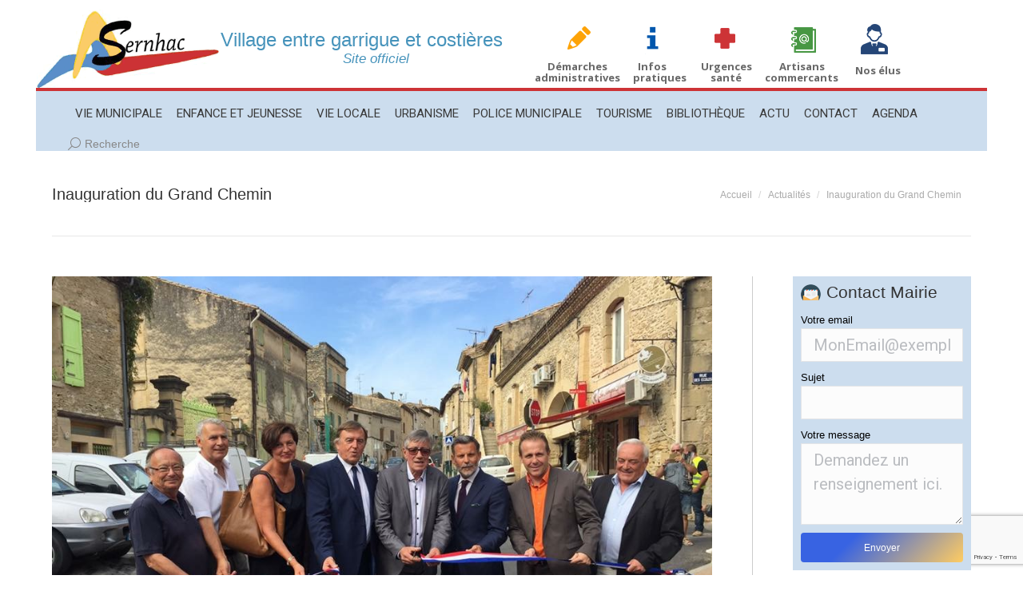

--- FILE ---
content_type: text/html; charset=UTF-8
request_url: https://www.mairie-sernhac.com/actualites/inauguration-du-grand-chemin/
body_size: 17681
content:
<!DOCTYPE html>
<!--[if !(IE 6) | !(IE 7) | !(IE 8)  ]><!-->
<html lang="fr-FR" class="no-js">
<!--<![endif]-->
<head>
	<meta charset="UTF-8" />
		<meta name="viewport" content="width=device-width, initial-scale=1, maximum-scale=1, user-scalable=0">
		<meta name="theme-color" content="#3863e2"/>	<link rel="profile" href="https://gmpg.org/xfn/11" />
	<meta name='robots' content='index, follow, max-image-preview:large, max-snippet:-1, max-video-preview:-1' />
	<style>img:is([sizes="auto" i], [sizes^="auto," i]) { contain-intrinsic-size: 3000px 1500px }</style>
	
	<!-- This site is optimized with the Yoast SEO plugin v26.5 - https://yoast.com/wordpress/plugins/seo/ -->
	<title>Inauguration du Grand Chemin - Mairie de Sernhac</title>
	<link rel="canonical" href="https://www.mairie-sernhac.com/actualites/inauguration-du-grand-chemin/" />
	<meta property="og:locale" content="fr_FR" />
	<meta property="og:type" content="article" />
	<meta property="og:title" content="Inauguration du Grand Chemin - Mairie de Sernhac" />
	<meta property="og:description" content="Dernièrement a eu lieu l&rsquo;inauguration du Grand chemin en présence de : Monsieur Yvan LACHAUD Président de Nîmes Métropole Monsieur Olivier GAILLARD Premier Vice-Président du Département, délégué aux infrastructures routières&hellip;" />
	<meta property="og:url" content="https://www.mairie-sernhac.com/actualites/inauguration-du-grand-chemin/" />
	<meta property="og:site_name" content="Mairie de Sernhac" />
	<meta property="article:published_time" content="2016-10-11T13:37:15+00:00" />
	<meta property="article:modified_time" content="2016-10-11T13:39:20+00:00" />
	<meta property="og:image" content="https://www.mairie-sernhac.com/wp-content/uploads/2016/10/grand-chemin.jpg" />
	<meta property="og:image:width" content="960" />
	<meta property="og:image:height" content="720" />
	<meta property="og:image:type" content="image/jpeg" />
	<meta name="author" content="mairie de Sernhac" />
	<meta name="twitter:card" content="summary_large_image" />
	<script type="application/ld+json" class="yoast-schema-graph">{"@context":"https://schema.org","@graph":[{"@type":"WebPage","@id":"https://www.mairie-sernhac.com/actualites/inauguration-du-grand-chemin/","url":"https://www.mairie-sernhac.com/actualites/inauguration-du-grand-chemin/","name":"Inauguration du Grand Chemin - Mairie de Sernhac","isPartOf":{"@id":"https://www.mairie-sernhac.com/#website"},"primaryImageOfPage":{"@id":"https://www.mairie-sernhac.com/actualites/inauguration-du-grand-chemin/#primaryimage"},"image":{"@id":"https://www.mairie-sernhac.com/actualites/inauguration-du-grand-chemin/#primaryimage"},"thumbnailUrl":"https://www.mairie-sernhac.com/wp-content/uploads/2016/10/grand-chemin.jpg","datePublished":"2016-10-11T13:37:15+00:00","dateModified":"2016-10-11T13:39:20+00:00","author":{"@id":"https://www.mairie-sernhac.com/#/schema/person/241fc9991b31312402df9413f8ab6a48"},"breadcrumb":{"@id":"https://www.mairie-sernhac.com/actualites/inauguration-du-grand-chemin/#breadcrumb"},"inLanguage":"fr-FR","potentialAction":[{"@type":"ReadAction","target":["https://www.mairie-sernhac.com/actualites/inauguration-du-grand-chemin/"]}]},{"@type":"ImageObject","inLanguage":"fr-FR","@id":"https://www.mairie-sernhac.com/actualites/inauguration-du-grand-chemin/#primaryimage","url":"https://www.mairie-sernhac.com/wp-content/uploads/2016/10/grand-chemin.jpg","contentUrl":"https://www.mairie-sernhac.com/wp-content/uploads/2016/10/grand-chemin.jpg","width":960,"height":720},{"@type":"BreadcrumbList","@id":"https://www.mairie-sernhac.com/actualites/inauguration-du-grand-chemin/#breadcrumb","itemListElement":[{"@type":"ListItem","position":1,"name":"Accueil","item":"https://www.mairie-sernhac.com/"},{"@type":"ListItem","position":2,"name":"Inauguration du Grand Chemin"}]},{"@type":"WebSite","@id":"https://www.mairie-sernhac.com/#website","url":"https://www.mairie-sernhac.com/","name":"Mairie de Sernhac","description":"Site de la ville de Sernhac","potentialAction":[{"@type":"SearchAction","target":{"@type":"EntryPoint","urlTemplate":"https://www.mairie-sernhac.com/?s={search_term_string}"},"query-input":{"@type":"PropertyValueSpecification","valueRequired":true,"valueName":"search_term_string"}}],"inLanguage":"fr-FR"},{"@type":"Person","@id":"https://www.mairie-sernhac.com/#/schema/person/241fc9991b31312402df9413f8ab6a48","name":"mairie de Sernhac","image":{"@type":"ImageObject","inLanguage":"fr-FR","@id":"https://www.mairie-sernhac.com/#/schema/person/image/","url":"https://secure.gravatar.com/avatar/83581fff2609a9b63fd7310b9e5c3369?s=96&d=mm&r=g","contentUrl":"https://secure.gravatar.com/avatar/83581fff2609a9b63fd7310b9e5c3369?s=96&d=mm&r=g","caption":"mairie de Sernhac"},"url":"https://www.mairie-sernhac.com/author/mairie-de-sernhac/"}]}</script>
	<!-- / Yoast SEO plugin. -->


<link rel='dns-prefetch' href='//fonts.googleapis.com' />
<link rel="alternate" type="application/rss+xml" title="Mairie de Sernhac &raquo; Flux" href="https://www.mairie-sernhac.com/feed/" />
<link rel="alternate" type="application/rss+xml" title="Mairie de Sernhac &raquo; Flux des commentaires" href="https://www.mairie-sernhac.com/comments/feed/" />
<link rel="alternate" type="text/calendar" title="Mairie de Sernhac &raquo; Flux iCal" href="https://www.mairie-sernhac.com/evenements/?ical=1" />
<script>
window._wpemojiSettings = {"baseUrl":"https:\/\/s.w.org\/images\/core\/emoji\/15.0.3\/72x72\/","ext":".png","svgUrl":"https:\/\/s.w.org\/images\/core\/emoji\/15.0.3\/svg\/","svgExt":".svg","source":{"concatemoji":"https:\/\/www.mairie-sernhac.com\/wp-includes\/js\/wp-emoji-release.min.js?ver=6.7.4"}};
/*! This file is auto-generated */
!function(i,n){var o,s,e;function c(e){try{var t={supportTests:e,timestamp:(new Date).valueOf()};sessionStorage.setItem(o,JSON.stringify(t))}catch(e){}}function p(e,t,n){e.clearRect(0,0,e.canvas.width,e.canvas.height),e.fillText(t,0,0);var t=new Uint32Array(e.getImageData(0,0,e.canvas.width,e.canvas.height).data),r=(e.clearRect(0,0,e.canvas.width,e.canvas.height),e.fillText(n,0,0),new Uint32Array(e.getImageData(0,0,e.canvas.width,e.canvas.height).data));return t.every(function(e,t){return e===r[t]})}function u(e,t,n){switch(t){case"flag":return n(e,"\ud83c\udff3\ufe0f\u200d\u26a7\ufe0f","\ud83c\udff3\ufe0f\u200b\u26a7\ufe0f")?!1:!n(e,"\ud83c\uddfa\ud83c\uddf3","\ud83c\uddfa\u200b\ud83c\uddf3")&&!n(e,"\ud83c\udff4\udb40\udc67\udb40\udc62\udb40\udc65\udb40\udc6e\udb40\udc67\udb40\udc7f","\ud83c\udff4\u200b\udb40\udc67\u200b\udb40\udc62\u200b\udb40\udc65\u200b\udb40\udc6e\u200b\udb40\udc67\u200b\udb40\udc7f");case"emoji":return!n(e,"\ud83d\udc26\u200d\u2b1b","\ud83d\udc26\u200b\u2b1b")}return!1}function f(e,t,n){var r="undefined"!=typeof WorkerGlobalScope&&self instanceof WorkerGlobalScope?new OffscreenCanvas(300,150):i.createElement("canvas"),a=r.getContext("2d",{willReadFrequently:!0}),o=(a.textBaseline="top",a.font="600 32px Arial",{});return e.forEach(function(e){o[e]=t(a,e,n)}),o}function t(e){var t=i.createElement("script");t.src=e,t.defer=!0,i.head.appendChild(t)}"undefined"!=typeof Promise&&(o="wpEmojiSettingsSupports",s=["flag","emoji"],n.supports={everything:!0,everythingExceptFlag:!0},e=new Promise(function(e){i.addEventListener("DOMContentLoaded",e,{once:!0})}),new Promise(function(t){var n=function(){try{var e=JSON.parse(sessionStorage.getItem(o));if("object"==typeof e&&"number"==typeof e.timestamp&&(new Date).valueOf()<e.timestamp+604800&&"object"==typeof e.supportTests)return e.supportTests}catch(e){}return null}();if(!n){if("undefined"!=typeof Worker&&"undefined"!=typeof OffscreenCanvas&&"undefined"!=typeof URL&&URL.createObjectURL&&"undefined"!=typeof Blob)try{var e="postMessage("+f.toString()+"("+[JSON.stringify(s),u.toString(),p.toString()].join(",")+"));",r=new Blob([e],{type:"text/javascript"}),a=new Worker(URL.createObjectURL(r),{name:"wpTestEmojiSupports"});return void(a.onmessage=function(e){c(n=e.data),a.terminate(),t(n)})}catch(e){}c(n=f(s,u,p))}t(n)}).then(function(e){for(var t in e)n.supports[t]=e[t],n.supports.everything=n.supports.everything&&n.supports[t],"flag"!==t&&(n.supports.everythingExceptFlag=n.supports.everythingExceptFlag&&n.supports[t]);n.supports.everythingExceptFlag=n.supports.everythingExceptFlag&&!n.supports.flag,n.DOMReady=!1,n.readyCallback=function(){n.DOMReady=!0}}).then(function(){return e}).then(function(){var e;n.supports.everything||(n.readyCallback(),(e=n.source||{}).concatemoji?t(e.concatemoji):e.wpemoji&&e.twemoji&&(t(e.twemoji),t(e.wpemoji)))}))}((window,document),window._wpemojiSettings);
</script>
<style id='wp-emoji-styles-inline-css'>

	img.wp-smiley, img.emoji {
		display: inline !important;
		border: none !important;
		box-shadow: none !important;
		height: 1em !important;
		width: 1em !important;
		margin: 0 0.07em !important;
		vertical-align: -0.1em !important;
		background: none !important;
		padding: 0 !important;
	}
</style>
<link rel='stylesheet' id='wp-block-library-css' href='https://www.mairie-sernhac.com/wp-includes/css/dist/block-library/style.min.css?ver=6.7.4' media='all' />
<style id='wp-block-library-theme-inline-css'>
.wp-block-audio :where(figcaption){color:#555;font-size:13px;text-align:center}.is-dark-theme .wp-block-audio :where(figcaption){color:#ffffffa6}.wp-block-audio{margin:0 0 1em}.wp-block-code{border:1px solid #ccc;border-radius:4px;font-family:Menlo,Consolas,monaco,monospace;padding:.8em 1em}.wp-block-embed :where(figcaption){color:#555;font-size:13px;text-align:center}.is-dark-theme .wp-block-embed :where(figcaption){color:#ffffffa6}.wp-block-embed{margin:0 0 1em}.blocks-gallery-caption{color:#555;font-size:13px;text-align:center}.is-dark-theme .blocks-gallery-caption{color:#ffffffa6}:root :where(.wp-block-image figcaption){color:#555;font-size:13px;text-align:center}.is-dark-theme :root :where(.wp-block-image figcaption){color:#ffffffa6}.wp-block-image{margin:0 0 1em}.wp-block-pullquote{border-bottom:4px solid;border-top:4px solid;color:currentColor;margin-bottom:1.75em}.wp-block-pullquote cite,.wp-block-pullquote footer,.wp-block-pullquote__citation{color:currentColor;font-size:.8125em;font-style:normal;text-transform:uppercase}.wp-block-quote{border-left:.25em solid;margin:0 0 1.75em;padding-left:1em}.wp-block-quote cite,.wp-block-quote footer{color:currentColor;font-size:.8125em;font-style:normal;position:relative}.wp-block-quote:where(.has-text-align-right){border-left:none;border-right:.25em solid;padding-left:0;padding-right:1em}.wp-block-quote:where(.has-text-align-center){border:none;padding-left:0}.wp-block-quote.is-large,.wp-block-quote.is-style-large,.wp-block-quote:where(.is-style-plain){border:none}.wp-block-search .wp-block-search__label{font-weight:700}.wp-block-search__button{border:1px solid #ccc;padding:.375em .625em}:where(.wp-block-group.has-background){padding:1.25em 2.375em}.wp-block-separator.has-css-opacity{opacity:.4}.wp-block-separator{border:none;border-bottom:2px solid;margin-left:auto;margin-right:auto}.wp-block-separator.has-alpha-channel-opacity{opacity:1}.wp-block-separator:not(.is-style-wide):not(.is-style-dots){width:100px}.wp-block-separator.has-background:not(.is-style-dots){border-bottom:none;height:1px}.wp-block-separator.has-background:not(.is-style-wide):not(.is-style-dots){height:2px}.wp-block-table{margin:0 0 1em}.wp-block-table td,.wp-block-table th{word-break:normal}.wp-block-table :where(figcaption){color:#555;font-size:13px;text-align:center}.is-dark-theme .wp-block-table :where(figcaption){color:#ffffffa6}.wp-block-video :where(figcaption){color:#555;font-size:13px;text-align:center}.is-dark-theme .wp-block-video :where(figcaption){color:#ffffffa6}.wp-block-video{margin:0 0 1em}:root :where(.wp-block-template-part.has-background){margin-bottom:0;margin-top:0;padding:1.25em 2.375em}
</style>
<style id='classic-theme-styles-inline-css'>
/*! This file is auto-generated */
.wp-block-button__link{color:#fff;background-color:#32373c;border-radius:9999px;box-shadow:none;text-decoration:none;padding:calc(.667em + 2px) calc(1.333em + 2px);font-size:1.125em}.wp-block-file__button{background:#32373c;color:#fff;text-decoration:none}
</style>
<style id='global-styles-inline-css'>
:root{--wp--preset--aspect-ratio--square: 1;--wp--preset--aspect-ratio--4-3: 4/3;--wp--preset--aspect-ratio--3-4: 3/4;--wp--preset--aspect-ratio--3-2: 3/2;--wp--preset--aspect-ratio--2-3: 2/3;--wp--preset--aspect-ratio--16-9: 16/9;--wp--preset--aspect-ratio--9-16: 9/16;--wp--preset--color--black: #000000;--wp--preset--color--cyan-bluish-gray: #abb8c3;--wp--preset--color--white: #FFF;--wp--preset--color--pale-pink: #f78da7;--wp--preset--color--vivid-red: #cf2e2e;--wp--preset--color--luminous-vivid-orange: #ff6900;--wp--preset--color--luminous-vivid-amber: #fcb900;--wp--preset--color--light-green-cyan: #7bdcb5;--wp--preset--color--vivid-green-cyan: #00d084;--wp--preset--color--pale-cyan-blue: #8ed1fc;--wp--preset--color--vivid-cyan-blue: #0693e3;--wp--preset--color--vivid-purple: #9b51e0;--wp--preset--color--accent: #3863e2;--wp--preset--color--dark-gray: #111;--wp--preset--color--light-gray: #767676;--wp--preset--gradient--vivid-cyan-blue-to-vivid-purple: linear-gradient(135deg,rgba(6,147,227,1) 0%,rgb(155,81,224) 100%);--wp--preset--gradient--light-green-cyan-to-vivid-green-cyan: linear-gradient(135deg,rgb(122,220,180) 0%,rgb(0,208,130) 100%);--wp--preset--gradient--luminous-vivid-amber-to-luminous-vivid-orange: linear-gradient(135deg,rgba(252,185,0,1) 0%,rgba(255,105,0,1) 100%);--wp--preset--gradient--luminous-vivid-orange-to-vivid-red: linear-gradient(135deg,rgba(255,105,0,1) 0%,rgb(207,46,46) 100%);--wp--preset--gradient--very-light-gray-to-cyan-bluish-gray: linear-gradient(135deg,rgb(238,238,238) 0%,rgb(169,184,195) 100%);--wp--preset--gradient--cool-to-warm-spectrum: linear-gradient(135deg,rgb(74,234,220) 0%,rgb(151,120,209) 20%,rgb(207,42,186) 40%,rgb(238,44,130) 60%,rgb(251,105,98) 80%,rgb(254,248,76) 100%);--wp--preset--gradient--blush-light-purple: linear-gradient(135deg,rgb(255,206,236) 0%,rgb(152,150,240) 100%);--wp--preset--gradient--blush-bordeaux: linear-gradient(135deg,rgb(254,205,165) 0%,rgb(254,45,45) 50%,rgb(107,0,62) 100%);--wp--preset--gradient--luminous-dusk: linear-gradient(135deg,rgb(255,203,112) 0%,rgb(199,81,192) 50%,rgb(65,88,208) 100%);--wp--preset--gradient--pale-ocean: linear-gradient(135deg,rgb(255,245,203) 0%,rgb(182,227,212) 50%,rgb(51,167,181) 100%);--wp--preset--gradient--electric-grass: linear-gradient(135deg,rgb(202,248,128) 0%,rgb(113,206,126) 100%);--wp--preset--gradient--midnight: linear-gradient(135deg,rgb(2,3,129) 0%,rgb(40,116,252) 100%);--wp--preset--font-size--small: 13px;--wp--preset--font-size--medium: 20px;--wp--preset--font-size--large: 36px;--wp--preset--font-size--x-large: 42px;--wp--preset--spacing--20: 0.44rem;--wp--preset--spacing--30: 0.67rem;--wp--preset--spacing--40: 1rem;--wp--preset--spacing--50: 1.5rem;--wp--preset--spacing--60: 2.25rem;--wp--preset--spacing--70: 3.38rem;--wp--preset--spacing--80: 5.06rem;--wp--preset--shadow--natural: 6px 6px 9px rgba(0, 0, 0, 0.2);--wp--preset--shadow--deep: 12px 12px 50px rgba(0, 0, 0, 0.4);--wp--preset--shadow--sharp: 6px 6px 0px rgba(0, 0, 0, 0.2);--wp--preset--shadow--outlined: 6px 6px 0px -3px rgba(255, 255, 255, 1), 6px 6px rgba(0, 0, 0, 1);--wp--preset--shadow--crisp: 6px 6px 0px rgba(0, 0, 0, 1);}:where(.is-layout-flex){gap: 0.5em;}:where(.is-layout-grid){gap: 0.5em;}body .is-layout-flex{display: flex;}.is-layout-flex{flex-wrap: wrap;align-items: center;}.is-layout-flex > :is(*, div){margin: 0;}body .is-layout-grid{display: grid;}.is-layout-grid > :is(*, div){margin: 0;}:where(.wp-block-columns.is-layout-flex){gap: 2em;}:where(.wp-block-columns.is-layout-grid){gap: 2em;}:where(.wp-block-post-template.is-layout-flex){gap: 1.25em;}:where(.wp-block-post-template.is-layout-grid){gap: 1.25em;}.has-black-color{color: var(--wp--preset--color--black) !important;}.has-cyan-bluish-gray-color{color: var(--wp--preset--color--cyan-bluish-gray) !important;}.has-white-color{color: var(--wp--preset--color--white) !important;}.has-pale-pink-color{color: var(--wp--preset--color--pale-pink) !important;}.has-vivid-red-color{color: var(--wp--preset--color--vivid-red) !important;}.has-luminous-vivid-orange-color{color: var(--wp--preset--color--luminous-vivid-orange) !important;}.has-luminous-vivid-amber-color{color: var(--wp--preset--color--luminous-vivid-amber) !important;}.has-light-green-cyan-color{color: var(--wp--preset--color--light-green-cyan) !important;}.has-vivid-green-cyan-color{color: var(--wp--preset--color--vivid-green-cyan) !important;}.has-pale-cyan-blue-color{color: var(--wp--preset--color--pale-cyan-blue) !important;}.has-vivid-cyan-blue-color{color: var(--wp--preset--color--vivid-cyan-blue) !important;}.has-vivid-purple-color{color: var(--wp--preset--color--vivid-purple) !important;}.has-black-background-color{background-color: var(--wp--preset--color--black) !important;}.has-cyan-bluish-gray-background-color{background-color: var(--wp--preset--color--cyan-bluish-gray) !important;}.has-white-background-color{background-color: var(--wp--preset--color--white) !important;}.has-pale-pink-background-color{background-color: var(--wp--preset--color--pale-pink) !important;}.has-vivid-red-background-color{background-color: var(--wp--preset--color--vivid-red) !important;}.has-luminous-vivid-orange-background-color{background-color: var(--wp--preset--color--luminous-vivid-orange) !important;}.has-luminous-vivid-amber-background-color{background-color: var(--wp--preset--color--luminous-vivid-amber) !important;}.has-light-green-cyan-background-color{background-color: var(--wp--preset--color--light-green-cyan) !important;}.has-vivid-green-cyan-background-color{background-color: var(--wp--preset--color--vivid-green-cyan) !important;}.has-pale-cyan-blue-background-color{background-color: var(--wp--preset--color--pale-cyan-blue) !important;}.has-vivid-cyan-blue-background-color{background-color: var(--wp--preset--color--vivid-cyan-blue) !important;}.has-vivid-purple-background-color{background-color: var(--wp--preset--color--vivid-purple) !important;}.has-black-border-color{border-color: var(--wp--preset--color--black) !important;}.has-cyan-bluish-gray-border-color{border-color: var(--wp--preset--color--cyan-bluish-gray) !important;}.has-white-border-color{border-color: var(--wp--preset--color--white) !important;}.has-pale-pink-border-color{border-color: var(--wp--preset--color--pale-pink) !important;}.has-vivid-red-border-color{border-color: var(--wp--preset--color--vivid-red) !important;}.has-luminous-vivid-orange-border-color{border-color: var(--wp--preset--color--luminous-vivid-orange) !important;}.has-luminous-vivid-amber-border-color{border-color: var(--wp--preset--color--luminous-vivid-amber) !important;}.has-light-green-cyan-border-color{border-color: var(--wp--preset--color--light-green-cyan) !important;}.has-vivid-green-cyan-border-color{border-color: var(--wp--preset--color--vivid-green-cyan) !important;}.has-pale-cyan-blue-border-color{border-color: var(--wp--preset--color--pale-cyan-blue) !important;}.has-vivid-cyan-blue-border-color{border-color: var(--wp--preset--color--vivid-cyan-blue) !important;}.has-vivid-purple-border-color{border-color: var(--wp--preset--color--vivid-purple) !important;}.has-vivid-cyan-blue-to-vivid-purple-gradient-background{background: var(--wp--preset--gradient--vivid-cyan-blue-to-vivid-purple) !important;}.has-light-green-cyan-to-vivid-green-cyan-gradient-background{background: var(--wp--preset--gradient--light-green-cyan-to-vivid-green-cyan) !important;}.has-luminous-vivid-amber-to-luminous-vivid-orange-gradient-background{background: var(--wp--preset--gradient--luminous-vivid-amber-to-luminous-vivid-orange) !important;}.has-luminous-vivid-orange-to-vivid-red-gradient-background{background: var(--wp--preset--gradient--luminous-vivid-orange-to-vivid-red) !important;}.has-very-light-gray-to-cyan-bluish-gray-gradient-background{background: var(--wp--preset--gradient--very-light-gray-to-cyan-bluish-gray) !important;}.has-cool-to-warm-spectrum-gradient-background{background: var(--wp--preset--gradient--cool-to-warm-spectrum) !important;}.has-blush-light-purple-gradient-background{background: var(--wp--preset--gradient--blush-light-purple) !important;}.has-blush-bordeaux-gradient-background{background: var(--wp--preset--gradient--blush-bordeaux) !important;}.has-luminous-dusk-gradient-background{background: var(--wp--preset--gradient--luminous-dusk) !important;}.has-pale-ocean-gradient-background{background: var(--wp--preset--gradient--pale-ocean) !important;}.has-electric-grass-gradient-background{background: var(--wp--preset--gradient--electric-grass) !important;}.has-midnight-gradient-background{background: var(--wp--preset--gradient--midnight) !important;}.has-small-font-size{font-size: var(--wp--preset--font-size--small) !important;}.has-medium-font-size{font-size: var(--wp--preset--font-size--medium) !important;}.has-large-font-size{font-size: var(--wp--preset--font-size--large) !important;}.has-x-large-font-size{font-size: var(--wp--preset--font-size--x-large) !important;}
:where(.wp-block-post-template.is-layout-flex){gap: 1.25em;}:where(.wp-block-post-template.is-layout-grid){gap: 1.25em;}
:where(.wp-block-columns.is-layout-flex){gap: 2em;}:where(.wp-block-columns.is-layout-grid){gap: 2em;}
:root :where(.wp-block-pullquote){font-size: 1.5em;line-height: 1.6;}
</style>
<link rel='stylesheet' id='contact-form-7-css' href='https://www.mairie-sernhac.com/wp-content/plugins/contact-form-7/includes/css/styles.css?ver=6.1.4' media='all' />
<link rel='stylesheet' id='rs-plugin-settings-css' href='https://www.mairie-sernhac.com/wp-content/plugins/revslider/public/assets/css/rs6.css?ver=6.3.6' media='all' />
<style id='rs-plugin-settings-inline-css'>
.tp-caption a{color:#ff7302;text-shadow:none;-webkit-transition:all 0.2s ease-out;-moz-transition:all 0.2s ease-out;-o-transition:all 0.2s ease-out;-ms-transition:all 0.2s ease-out}.tp-caption a:hover{color:#ffa902}
</style>
<link rel='stylesheet' id='default-icon-styles-css' href='https://www.mairie-sernhac.com/wp-content/plugins/svg-vector-icon-plugin/public/../admin/css/wordpress-svg-icon-plugin-style.min.css?ver=6.7.4' media='all' />
<link rel='stylesheet' id='the7-font-css' href='https://www.mairie-sernhac.com/wp-content/themes/dt-the7/fonts/icomoon-the7-font/icomoon-the7-font.min.css?ver=12.0.2' media='all' />
<link rel='stylesheet' id='the7-Defaults-css' href='https://www.mairie-sernhac.com/wp-content/uploads/smile_fonts/Defaults/Defaults.css?ver=6.7.4' media='all' />
<link rel='stylesheet' id='dt-web-fonts-css' href='https://fonts.googleapis.com/css?family=Open+Sans:400,600,700%7CRoboto:400,600,700' media='all' />
<link rel='stylesheet' id='dt-main-css' href='https://www.mairie-sernhac.com/wp-content/themes/dt-the7/css/main.min.css?ver=12.0.2' media='all' />
<link rel='stylesheet' id='the7-custom-scrollbar-css' href='https://www.mairie-sernhac.com/wp-content/themes/dt-the7/lib/custom-scrollbar/custom-scrollbar.min.css?ver=12.0.2' media='all' />
<link rel='stylesheet' id='the7-wpbakery-css' href='https://www.mairie-sernhac.com/wp-content/themes/dt-the7/css/wpbakery.min.css?ver=12.0.2' media='all' />
<link rel='stylesheet' id='the7-core-css' href='https://www.mairie-sernhac.com/wp-content/plugins/dt-the7-core/assets/css/post-type.min.css?ver=2.7.11' media='all' />
<link rel='stylesheet' id='the7-css-vars-css' href='https://www.mairie-sernhac.com/wp-content/uploads/the7-css/css-vars.css?ver=1e067d13ef54' media='all' />
<link rel='stylesheet' id='dt-custom-css' href='https://www.mairie-sernhac.com/wp-content/uploads/the7-css/custom.css?ver=1e067d13ef54' media='all' />
<link rel='stylesheet' id='dt-media-css' href='https://www.mairie-sernhac.com/wp-content/uploads/the7-css/media.css?ver=1e067d13ef54' media='all' />
<link rel='stylesheet' id='the7-mega-menu-css' href='https://www.mairie-sernhac.com/wp-content/uploads/the7-css/mega-menu.css?ver=1e067d13ef54' media='all' />
<link rel='stylesheet' id='the7-elements-albums-portfolio-css' href='https://www.mairie-sernhac.com/wp-content/uploads/the7-css/the7-elements-albums-portfolio.css?ver=1e067d13ef54' media='all' />
<link rel='stylesheet' id='the7-elements-css' href='https://www.mairie-sernhac.com/wp-content/uploads/the7-css/post-type-dynamic.css?ver=1e067d13ef54' media='all' />
<link rel='stylesheet' id='style-css' href='https://www.mairie-sernhac.com/wp-content/themes/dt-the7-child/style.css?ver=12.0.2' media='all' />
<script src="https://www.mairie-sernhac.com/wp-includes/js/jquery/jquery.min.js?ver=3.7.1" id="jquery-core-js"></script>
<script src="https://www.mairie-sernhac.com/wp-includes/js/jquery/jquery-migrate.min.js?ver=3.4.1" id="jquery-migrate-js"></script>
<script src="https://www.mairie-sernhac.com/wp-content/plugins/revslider/public/assets/js/rbtools.min.js?ver=6.3.6" id="tp-tools-js"></script>
<script src="https://www.mairie-sernhac.com/wp-content/plugins/revslider/public/assets/js/rs6.min.js?ver=6.3.6" id="revmin-js"></script>
<script id="dt-above-fold-js-extra">
var dtLocal = {"themeUrl":"https:\/\/www.mairie-sernhac.com\/wp-content\/themes\/dt-the7","passText":"Pour voir ce contenu, entrer le mots de passe:","moreButtonText":{"loading":"Chargement ...","loadMore":"Charger la suite"},"postID":"2211","ajaxurl":"https:\/\/www.mairie-sernhac.com\/wp-admin\/admin-ajax.php","REST":{"baseUrl":"https:\/\/www.mairie-sernhac.com\/wp-json\/the7\/v1","endpoints":{"sendMail":"\/send-mail"}},"contactMessages":{"required":"One or more fields have an error. Please check and try again.","terms":"Veuillez accepter la politique de confidentialit\u00e9.","fillTheCaptchaError":"Veuillez remplir le captcha."},"captchaSiteKey":"","ajaxNonce":"07ef9f6c18","pageData":"","themeSettings":{"smoothScroll":"off","lazyLoading":false,"desktopHeader":{"height":140},"ToggleCaptionEnabled":"disabled","ToggleCaption":"Navigation","floatingHeader":{"showAfter":150,"showMenu":true,"height":100,"logo":{"showLogo":true,"html":"","url":"https:\/\/www.mairie-sernhac.com\/"}},"topLine":{"floatingTopLine":{"logo":{"showLogo":false,"html":""}}},"mobileHeader":{"firstSwitchPoint":970,"secondSwitchPoint":200,"firstSwitchPointHeight":150,"secondSwitchPointHeight":100,"mobileToggleCaptionEnabled":"disabled","mobileToggleCaption":"Menu"},"stickyMobileHeaderFirstSwitch":{"logo":{"html":""}},"stickyMobileHeaderSecondSwitch":{"logo":{"html":""}},"sidebar":{"switchPoint":970},"boxedWidth":"1280px"},"VCMobileScreenWidth":"768"};
var dtShare = {"shareButtonText":{"facebook":"Partager sur Facebook","twitter":"Share on X","pinterest":"\u00c9pingler le","linkedin":"Partager sur Linkedin","whatsapp":"Partager sur Whatsapp"},"overlayOpacity":"85"};
</script>
<script src="https://www.mairie-sernhac.com/wp-content/themes/dt-the7/js/above-the-fold.min.js?ver=12.0.2" id="dt-above-fold-js"></script>
<script></script><link rel="https://api.w.org/" href="https://www.mairie-sernhac.com/wp-json/" /><link rel="alternate" title="JSON" type="application/json" href="https://www.mairie-sernhac.com/wp-json/wp/v2/posts/2211" /><link rel="EditURI" type="application/rsd+xml" title="RSD" href="https://www.mairie-sernhac.com/xmlrpc.php?rsd" />
<meta name="generator" content="WordPress 6.7.4" />
<link rel="alternate" title="oEmbed (JSON)" type="application/json+oembed" href="https://www.mairie-sernhac.com/wp-json/oembed/1.0/embed?url=https%3A%2F%2Fwww.mairie-sernhac.com%2Factualites%2Finauguration-du-grand-chemin%2F" />
<link rel="alternate" title="oEmbed (XML)" type="text/xml+oembed" href="https://www.mairie-sernhac.com/wp-json/oembed/1.0/embed?url=https%3A%2F%2Fwww.mairie-sernhac.com%2Factualites%2Finauguration-du-grand-chemin%2F&#038;format=xml" />
<meta name="tec-api-version" content="v1"><meta name="tec-api-origin" content="https://www.mairie-sernhac.com"><link rel="alternate" href="https://www.mairie-sernhac.com/wp-json/tribe/events/v1/" /><meta name="generator" content="Powered by WPBakery Page Builder - drag and drop page builder for WordPress."/>
<meta name="generator" content="Powered by Slider Revolution 6.3.6 - responsive, Mobile-Friendly Slider Plugin for WordPress with comfortable drag and drop interface." />
<link rel="icon" href="https://www.mairie-sernhac.com/wp-content/uploads/2015/06/favicon.ico" type="image/x-icon" sizes="16x16"/><link rel="icon" href="https://www.mairie-sernhac.com/wp-content/uploads/2015/06/favicon.ico" type="image/x-icon" sizes="32x32"/><script type="text/javascript">function setREVStartSize(e){
			//window.requestAnimationFrame(function() {				 
				window.RSIW = window.RSIW===undefined ? window.innerWidth : window.RSIW;	
				window.RSIH = window.RSIH===undefined ? window.innerHeight : window.RSIH;	
				try {								
					var pw = document.getElementById(e.c).parentNode.offsetWidth,
						newh;
					pw = pw===0 || isNaN(pw) ? window.RSIW : pw;
					e.tabw = e.tabw===undefined ? 0 : parseInt(e.tabw);
					e.thumbw = e.thumbw===undefined ? 0 : parseInt(e.thumbw);
					e.tabh = e.tabh===undefined ? 0 : parseInt(e.tabh);
					e.thumbh = e.thumbh===undefined ? 0 : parseInt(e.thumbh);
					e.tabhide = e.tabhide===undefined ? 0 : parseInt(e.tabhide);
					e.thumbhide = e.thumbhide===undefined ? 0 : parseInt(e.thumbhide);
					e.mh = e.mh===undefined || e.mh=="" || e.mh==="auto" ? 0 : parseInt(e.mh,0);		
					if(e.layout==="fullscreen" || e.l==="fullscreen") 						
						newh = Math.max(e.mh,window.RSIH);					
					else{					
						e.gw = Array.isArray(e.gw) ? e.gw : [e.gw];
						for (var i in e.rl) if (e.gw[i]===undefined || e.gw[i]===0) e.gw[i] = e.gw[i-1];					
						e.gh = e.el===undefined || e.el==="" || (Array.isArray(e.el) && e.el.length==0)? e.gh : e.el;
						e.gh = Array.isArray(e.gh) ? e.gh : [e.gh];
						for (var i in e.rl) if (e.gh[i]===undefined || e.gh[i]===0) e.gh[i] = e.gh[i-1];
											
						var nl = new Array(e.rl.length),
							ix = 0,						
							sl;					
						e.tabw = e.tabhide>=pw ? 0 : e.tabw;
						e.thumbw = e.thumbhide>=pw ? 0 : e.thumbw;
						e.tabh = e.tabhide>=pw ? 0 : e.tabh;
						e.thumbh = e.thumbhide>=pw ? 0 : e.thumbh;					
						for (var i in e.rl) nl[i] = e.rl[i]<window.RSIW ? 0 : e.rl[i];
						sl = nl[0];									
						for (var i in nl) if (sl>nl[i] && nl[i]>0) { sl = nl[i]; ix=i;}															
						var m = pw>(e.gw[ix]+e.tabw+e.thumbw) ? 1 : (pw-(e.tabw+e.thumbw)) / (e.gw[ix]);					
						newh =  (e.gh[ix] * m) + (e.tabh + e.thumbh);
					}				
					if(window.rs_init_css===undefined) window.rs_init_css = document.head.appendChild(document.createElement("style"));					
					document.getElementById(e.c).height = newh+"px";
					window.rs_init_css.innerHTML += "#"+e.c+"_wrapper { height: "+newh+"px }";				
				} catch(e){
					console.log("Failure at Presize of Slider:" + e)
				}					   
			//});
		  };</script>
<noscript><style> .wpb_animate_when_almost_visible { opacity: 1; }</style></noscript></head>
<body id="the7-body" class="post-template-default single single-post postid-2211 single-format-standard wp-embed-responsive the7-core-ver-2.7.11 tribe-no-js no-comments dt-responsive-on right-mobile-menu-close-icon ouside-menu-close-icon mobile-hamburger-close-bg-enable mobile-hamburger-close-bg-hover-enable  fade-medium-mobile-menu-close-icon fade-medium-menu-close-icon accent-gradient srcset-enabled btn-flat custom-btn-color custom-btn-hover-color phantom-fade phantom-disable-decoration phantom-custom-logo-on floating-mobile-menu-icon top-header first-switch-logo-center first-switch-menu-left second-switch-logo-right second-switch-menu-left layzr-loading-on popup-message-style the7-ver-12.0.2 wpb-js-composer js-comp-ver-8.3.1 vc_responsive">
<!-- The7 12.0.2 -->

<div id="page" >
	<a class="skip-link screen-reader-text" href="#content">Aller au contenu</a>

<div class="masthead classic-header left widgets line-decoration shadow-mobile-header-decoration small-mobile-menu-icon mobile-menu-icon-bg-on mobile-menu-icon-hover-bg-on show-sub-menu-on-hover show-device-logo show-mobile-logo"  role="banner">

	<div class="top-bar line-content top-bar-empty top-bar-line-hide">
	<div class="top-bar-bg" ></div>
	<div class="mini-widgets left-widgets"></div><div class="mini-widgets right-widgets"></div></div>

	<header class="header-bar">

		<div class="branding">
	<div id="site-title" class="assistive-text">Mairie de Sernhac</div>
	<div id="site-description" class="assistive-text">Site de la ville de Sernhac</div>
	<a class="" href="https://www.mairie-sernhac.com/"><img class=" preload-me" src="https://www.mairie-sernhac.com/wp-content/uploads/2015/07/logo-sernhac.gif" srcset="https://www.mairie-sernhac.com/wp-content/uploads/2015/07/logo-sernhac.gif 231w, https://www.mairie-sernhac.com/wp-content/uploads/2015/07/logo-sernhac.gif 231w" width="231" height="110"   sizes="231px" alt="Mairie de Sernhac" /></a><div class="mini-widgets"></div><div class="mini-widgets"><div class="text-area show-on-desktop hide-on-first-switch hide-on-second-switch"><div id="barreduhaut">
<p>Village entre garrigue et costières<br /><span class='offi'> Site officiel</span></p>
<p> <span class="i1"><a href="https://www.mairie-sernhac.com/demarches-administratives/">Démarches administratives</a></span> <span class="i2"><a href="https://www.mairie-sernhac.com/informations-utiles/">Infos pratiques</a></span><span class="i3"> <a href="https://www.mairie-sernhac.com/urgences-sante/">Urgences santé</a></span><span class="i4"> <a href="https://www.mairie-sernhac.com/artisans-commercants/">Artisans commercants</a></span><span class="i5"><a href="https://www.mairie-sernhac.com/vie-municipale/les-elus/">Nos élus</a></span></div>
</div></div></div>

		<nav class="navigation">

			<ul id="primary-menu" class="main-nav"><li class="menu-item menu-item-type-custom menu-item-object-custom menu-item-has-children menu-item-99 first has-children depth-0"><a href='#' class='not-clickable-item' data-level='1'><span class="menu-item-text"><span class="menu-text">Vie municipale</span></span></a><ul class="sub-nav gradient-hover"><li class="menu-item menu-item-type-post_type menu-item-object-page menu-item-96 first depth-1"><a href='https://www.mairie-sernhac.com/vie-municipale/les-elus/' data-level='2'><span class="menu-item-text"><span class="menu-text">Les élus</span></span></a></li> <li class="menu-item menu-item-type-post_type menu-item-object-page menu-item-94 depth-1"><a href='https://www.mairie-sernhac.com/vie-municipale/les-commissions/' data-level='2'><span class="menu-item-text"><span class="menu-text">Les commissions</span></span></a></li> <li class="menu-item menu-item-type-post_type menu-item-object-page menu-item-97 depth-1"><a href='https://www.mairie-sernhac.com/vie-municipale/les-representations/' data-level='2'><span class="menu-item-text"><span class="menu-text">Les représentations</span></span></a></li> <li class="menu-item menu-item-type-post_type menu-item-object-page menu-item-95 depth-1"><a href='https://www.mairie-sernhac.com/vie-municipale/les-compte-rendus-du-conseil-municipal/' data-level='2'><span class="menu-item-text"><span class="menu-text">Les compte-rendus du conseil municipal</span></span></a></li> <li class="menu-item menu-item-type-post_type menu-item-object-page menu-item-98 depth-1"><a href='https://www.mairie-sernhac.com/vie-municipale/telechargement-du-journal-municipal/' data-level='2'><span class="menu-item-text"><span class="menu-text">Téléchargement du journal municipal</span></span></a></li> <li class="menu-item menu-item-type-post_type menu-item-object-page menu-item-620 depth-1"><a href='https://www.mairie-sernhac.com/vie-municipale/vos-elus-de-proximite/' data-level='2'><span class="menu-item-text"><span class="menu-text">Vos élus de proximité</span></span></a></li> <li class="menu-item menu-item-type-post_type menu-item-object-page menu-item-9300 depth-1"><a href='https://www.mairie-sernhac.com/arretes-municipaux/' data-level='2'><span class="menu-item-text"><span class="menu-text">Arrêtés municipaux</span></span></a></li> <li class="menu-item menu-item-type-post_type menu-item-object-page menu-item-has-children menu-item-9363 has-children depth-1"><a href='https://www.mairie-sernhac.com/deliberations/' class='not-clickable-item' data-level='2'><span class="menu-item-text"><span class="menu-text">Délibérations</span></span></a><ul class="sub-nav gradient-hover"><li class="menu-item menu-item-type-post_type menu-item-object-page menu-item-9360 first depth-2"><a href='https://www.mairie-sernhac.com/commune/' data-level='3'><span class="menu-item-text"><span class="menu-text">Commune</span></span></a></li> <li class="menu-item menu-item-type-post_type menu-item-object-page menu-item-9347 depth-2"><a href='https://www.mairie-sernhac.com/centre-communal-daction-sociale/' title='Centre Communal d’Action Sociale' data-level='3'><span class="menu-item-text"><span class="menu-text">CCAS</span></span></a></li> <li class="menu-item menu-item-type-post_type menu-item-object-page menu-item-9348 depth-2"><a href='https://www.mairie-sernhac.com/syndicat-intercommunal-damenagement-du-ruisseau-de-bournigues/' title='Syndicat Intercommunal d’aménagement du ruisseau de Bournigues' data-level='3'><span class="menu-item-text"><span class="menu-text">SI du Bournigues</span></span></a></li> <li class="menu-item menu-item-type-post_type menu-item-object-page menu-item-9349 depth-2"><a href='https://www.mairie-sernhac.com/syndicat-intercommunal-du-college-de-remoulins/' title='Syndicat Intercommunal du collège de Remoulins' data-level='3'><span class="menu-item-text"><span class="menu-text">SI du collège Remoulins</span></span></a></li> </ul></li> </ul></li> <li class="menu-item menu-item-type-custom menu-item-object-custom menu-item-has-children menu-item-100 has-children depth-0"><a href='#' class='not-clickable-item' data-level='1'><span class="menu-item-text"><span class="menu-text">Enfance et jeunesse</span></span></a><ul class="sub-nav gradient-hover"><li class="menu-item menu-item-type-post_type menu-item-object-page menu-item-75 first depth-1"><a href='https://www.mairie-sernhac.com/enfance-et-jeunesse/creche/' data-level='2'><span class="menu-item-text"><span class="menu-text">Crèche</span></span></a></li> <li class="menu-item menu-item-type-custom menu-item-object-custom menu-item-5249 depth-1"><a href='https://www.mairie-sernhac.com/enfance-et-jeunesse/ecole/' data-level='2'><span class="menu-item-text"><span class="menu-text">Ecole</span></span></a></li> <li class="menu-item menu-item-type-post_type menu-item-object-page menu-item-77 depth-1"><a href='https://www.mairie-sernhac.com/enfance-et-jeunesse/ecole/cantine/' data-level='2'><span class="menu-item-text"><span class="menu-text">Cantine</span></span></a></li> <li class="menu-item menu-item-type-post_type menu-item-object-page menu-item-78 depth-1"><a href='https://www.mairie-sernhac.com/enfance-et-jeunesse/ecole/etudes-garderie-periscolaire-tap/' data-level='2'><span class="menu-item-text"><span class="menu-text">Etudes, garderie</span></span></a></li> <li class="menu-item menu-item-type-post_type menu-item-object-page menu-item-79 depth-1"><a href='https://www.mairie-sernhac.com/enfance-et-jeunesse/ecole/les-comptes-rendus-du-conseil-decole/' data-level='2'><span class="menu-item-text"><span class="menu-text">Les comptes-rendus du Conseil d’école</span></span></a></li> <li class="menu-item menu-item-type-post_type menu-item-object-page menu-item-617 depth-1"><a href='https://www.mairie-sernhac.com/enfance-et-jeunesse/centre-de-loisirs/' data-level='2'><span class="menu-item-text"><span class="menu-text">Accueil de loisirs</span></span></a></li> <li class="menu-item menu-item-type-post_type menu-item-object-page menu-item-74 depth-1"><a href='https://www.mairie-sernhac.com/enfance-et-jeunesse/assistantes-maternelles/' data-level='2'><span class="menu-item-text"><span class="menu-text">Assistantes maternelles</span></span></a></li> </ul></li> <li class="menu-item menu-item-type-custom menu-item-object-custom menu-item-has-children menu-item-101 has-children depth-0"><a href='#' class='not-clickable-item' data-level='1'><span class="menu-item-text"><span class="menu-text">Vie locale</span></span></a><ul class="sub-nav gradient-hover"><li class="menu-item menu-item-type-post_type menu-item-object-page menu-item-5273 first depth-1"><a href='https://www.mairie-sernhac.com/referents-de-quartiers/' data-level='2'><span class="menu-item-text"><span class="menu-text">Référents de quartiers</span></span></a></li> <li class="menu-item menu-item-type-post_type menu-item-object-page menu-item-91 depth-1"><a href='https://www.mairie-sernhac.com/vie-locale/repertoire-des-associations/' data-level='2'><span class="menu-item-text"><span class="menu-text">Répertoire des associations</span></span></a></li> <li class="menu-item menu-item-type-post_type menu-item-object-page menu-item-92 depth-1"><a href='https://www.mairie-sernhac.com/vie-locale/salle-polyvalente/' data-level='2'><span class="menu-item-text"><span class="menu-text">Salle polyvalente</span></span></a></li> <li class="menu-item menu-item-type-post_type menu-item-object-page menu-item-90 depth-1"><a href='https://www.mairie-sernhac.com/vie-locale/ccas/' data-level='2'><span class="menu-item-text"><span class="menu-text">CCAS</span></span></a></li> <li class="menu-item menu-item-type-post_type menu-item-object-page menu-item-705 depth-1"><a href='https://www.mairie-sernhac.com/vie-locale/transports/' data-level='2'><span class="menu-item-text"><span class="menu-text">Transports</span></span></a></li> </ul></li> <li class="menu-item menu-item-type-post_type menu-item-object-page menu-item-846 depth-0"><a href='https://www.mairie-sernhac.com/urbanisme/' data-level='1'><span class="menu-item-text"><span class="menu-text">URBANISME</span></span></a></li> <li class="menu-item menu-item-type-post_type menu-item-object-page menu-item-has-children menu-item-8072 has-children depth-0"><a href='https://www.mairie-sernhac.com/police-municipale/' class='not-clickable-item' data-level='1'><span class="menu-item-text"><span class="menu-text">Police municipale</span></span></a><ul class="sub-nav gradient-hover"><li class="menu-item menu-item-type-post_type menu-item-object-page menu-item-8111 first depth-1"><a href='https://www.mairie-sernhac.com/police-municipale-sernhac/' data-level='2'><span class="menu-item-text"><span class="menu-text">Contact</span></span></a></li> <li class="menu-item menu-item-type-post_type menu-item-object-page menu-item-8110 depth-1"><a href='https://www.mairie-sernhac.com/nuisances-sonores/' data-level='2'><span class="menu-item-text"><span class="menu-text">Nuisances sonores</span></span></a></li> <li class="menu-item menu-item-type-post_type menu-item-object-page menu-item-8712 depth-1"><a href='https://www.mairie-sernhac.com/police-municipale/' data-level='2'><span class="menu-item-text"><span class="menu-text">Caméra individuelle</span></span></a></li> </ul></li> <li class="menu-item menu-item-type-custom menu-item-object-custom menu-item-has-children menu-item-102 has-children depth-0"><a href='#' class='not-clickable-item' data-level='1'><span class="menu-item-text"><span class="menu-text">Tourisme</span></span></a><ul class="sub-nav gradient-hover"><li class="menu-item menu-item-type-post_type menu-item-object-page menu-item-86 first depth-1"><a href='https://www.mairie-sernhac.com/tourisme/presentation/' data-level='2'><span class="menu-item-text"><span class="menu-text">Présentation</span></span></a></li> <li class="menu-item menu-item-type-post_type menu-item-object-page menu-item-83 depth-1"><a href='https://www.mairie-sernhac.com/tourisme/hebergements-touristiques/' data-level='2'><span class="menu-item-text"><span class="menu-text">Restauration et Hébergements touristiques</span></span></a></li> <li class="menu-item menu-item-type-post_type menu-item-object-page menu-item-85 depth-1"><a href='https://www.mairie-sernhac.com/tourisme/plan/' data-level='2'><span class="menu-item-text"><span class="menu-text">Plan</span></span></a></li> <li class="menu-item menu-item-type-post_type menu-item-object-page menu-item-87 depth-1"><a href='https://www.mairie-sernhac.com/tourisme/sentiers-et-balades/' data-level='2'><span class="menu-item-text"><span class="menu-text">Sentiers et balades</span></span></a></li> <li class="menu-item menu-item-type-post_type menu-item-object-page menu-item-84 depth-1"><a href='https://www.mairie-sernhac.com/tourisme/photos/' data-level='2'><span class="menu-item-text"><span class="menu-text">Photos</span></span></a></li> </ul></li> <li class="menu-item menu-item-type-post_type menu-item-object-page menu-item-4554 depth-0"><a href='https://www.mairie-sernhac.com/bibliotheque/' data-level='1'><span class="menu-item-text"><span class="menu-text">Bibliothèque</span></span></a></li> <li class="menu-item menu-item-type-post_type menu-item-object-page menu-item-147 depth-0"><a href='https://www.mairie-sernhac.com/actualites/' data-level='1'><span class="menu-item-text"><span class="menu-text">Actu</span></span></a></li> <li class="menu-item menu-item-type-post_type menu-item-object-page menu-item-8108 depth-0"><a href='https://www.mairie-sernhac.com/police-municipale-sernhac/' data-level='1'><span class="menu-item-text"><span class="menu-text">Contact</span></span></a></li> <li class="menu-item menu-item-type-custom menu-item-object-custom menu-item-582 last depth-0"><a href='https://www.mairie-sernhac.com/evenements/mois/' data-level='1'><span class="menu-item-text"><span class="menu-text">Agenda</span></span></a></li> </ul>
			<div class="mini-widgets"><div class="mini-search show-on-desktop near-logo-first-switch in-menu-second-switch popup-search custom-icon"><form class="searchform mini-widget-searchform" role="search" method="get" action="https://www.mairie-sernhac.com/">

	<div class="screen-reader-text">Recherche :</div>

	
		<a href="" class="submit"><i class=" mw-icon the7-mw-icon-search"></i><span>Recherche</span></a>
		<div class="popup-search-wrap">
			<input type="text" aria-label="Search" class="field searchform-s" name="s" value="" placeholder="Écrivez puis appuyez sur Entrée ..." title="Search form"/>
			<a href="" class="search-icon"><i class="the7-mw-icon-search"></i></a>
		</div>

			<input type="submit" class="assistive-text searchsubmit" value="Aller !"/>
</form>
</div><div class="text-area hide-on-desktop near-logo-first-switch in-menu-second-switch"><div id="barreduhaut"><span class="i1"><a href="https://www.mairie-sernhac.com/demarches-administratives/">Démarches administratives</a></span> <span class="i2"><a href="https://www.mairie-sernhac.com/informations-utiles/">Infos pratiques</a></span><span class="i3"> <a href="https://www.mairie-sernhac.com/urgences-sante/">Urgences santé</a></span><span class="i4"> <a href="https://www.mairie-sernhac.com/artisans-commercants/">Artisans commercants</a></div>
</div></div>
		</nav>

	</header>

</div>
<div role="navigation" aria-label="Main Menu" class="dt-mobile-header mobile-menu-show-divider">
	<div class="dt-close-mobile-menu-icon" aria-label="Close" role="button" tabindex="0"><div class="close-line-wrap"><span class="close-line"></span><span class="close-line"></span><span class="close-line"></span></div></div>	<ul id="mobile-menu" class="mobile-main-nav">
		<li class="menu-item menu-item-type-custom menu-item-object-custom menu-item-has-children menu-item-99 first has-children depth-0"><a href='#' class='not-clickable-item' data-level='1'><span class="menu-item-text"><span class="menu-text">Vie municipale</span></span></a><ul class="sub-nav gradient-hover"><li class="menu-item menu-item-type-post_type menu-item-object-page menu-item-96 first depth-1"><a href='https://www.mairie-sernhac.com/vie-municipale/les-elus/' data-level='2'><span class="menu-item-text"><span class="menu-text">Les élus</span></span></a></li> <li class="menu-item menu-item-type-post_type menu-item-object-page menu-item-94 depth-1"><a href='https://www.mairie-sernhac.com/vie-municipale/les-commissions/' data-level='2'><span class="menu-item-text"><span class="menu-text">Les commissions</span></span></a></li> <li class="menu-item menu-item-type-post_type menu-item-object-page menu-item-97 depth-1"><a href='https://www.mairie-sernhac.com/vie-municipale/les-representations/' data-level='2'><span class="menu-item-text"><span class="menu-text">Les représentations</span></span></a></li> <li class="menu-item menu-item-type-post_type menu-item-object-page menu-item-95 depth-1"><a href='https://www.mairie-sernhac.com/vie-municipale/les-compte-rendus-du-conseil-municipal/' data-level='2'><span class="menu-item-text"><span class="menu-text">Les compte-rendus du conseil municipal</span></span></a></li> <li class="menu-item menu-item-type-post_type menu-item-object-page menu-item-98 depth-1"><a href='https://www.mairie-sernhac.com/vie-municipale/telechargement-du-journal-municipal/' data-level='2'><span class="menu-item-text"><span class="menu-text">Téléchargement du journal municipal</span></span></a></li> <li class="menu-item menu-item-type-post_type menu-item-object-page menu-item-620 depth-1"><a href='https://www.mairie-sernhac.com/vie-municipale/vos-elus-de-proximite/' data-level='2'><span class="menu-item-text"><span class="menu-text">Vos élus de proximité</span></span></a></li> <li class="menu-item menu-item-type-post_type menu-item-object-page menu-item-9300 depth-1"><a href='https://www.mairie-sernhac.com/arretes-municipaux/' data-level='2'><span class="menu-item-text"><span class="menu-text">Arrêtés municipaux</span></span></a></li> <li class="menu-item menu-item-type-post_type menu-item-object-page menu-item-has-children menu-item-9363 has-children depth-1"><a href='https://www.mairie-sernhac.com/deliberations/' class='not-clickable-item' data-level='2'><span class="menu-item-text"><span class="menu-text">Délibérations</span></span></a><ul class="sub-nav gradient-hover"><li class="menu-item menu-item-type-post_type menu-item-object-page menu-item-9360 first depth-2"><a href='https://www.mairie-sernhac.com/commune/' data-level='3'><span class="menu-item-text"><span class="menu-text">Commune</span></span></a></li> <li class="menu-item menu-item-type-post_type menu-item-object-page menu-item-9347 depth-2"><a href='https://www.mairie-sernhac.com/centre-communal-daction-sociale/' title='Centre Communal d’Action Sociale' data-level='3'><span class="menu-item-text"><span class="menu-text">CCAS</span></span></a></li> <li class="menu-item menu-item-type-post_type menu-item-object-page menu-item-9348 depth-2"><a href='https://www.mairie-sernhac.com/syndicat-intercommunal-damenagement-du-ruisseau-de-bournigues/' title='Syndicat Intercommunal d’aménagement du ruisseau de Bournigues' data-level='3'><span class="menu-item-text"><span class="menu-text">SI du Bournigues</span></span></a></li> <li class="menu-item menu-item-type-post_type menu-item-object-page menu-item-9349 depth-2"><a href='https://www.mairie-sernhac.com/syndicat-intercommunal-du-college-de-remoulins/' title='Syndicat Intercommunal du collège de Remoulins' data-level='3'><span class="menu-item-text"><span class="menu-text">SI du collège Remoulins</span></span></a></li> </ul></li> </ul></li> <li class="menu-item menu-item-type-custom menu-item-object-custom menu-item-has-children menu-item-100 has-children depth-0"><a href='#' class='not-clickable-item' data-level='1'><span class="menu-item-text"><span class="menu-text">Enfance et jeunesse</span></span></a><ul class="sub-nav gradient-hover"><li class="menu-item menu-item-type-post_type menu-item-object-page menu-item-75 first depth-1"><a href='https://www.mairie-sernhac.com/enfance-et-jeunesse/creche/' data-level='2'><span class="menu-item-text"><span class="menu-text">Crèche</span></span></a></li> <li class="menu-item menu-item-type-custom menu-item-object-custom menu-item-5249 depth-1"><a href='https://www.mairie-sernhac.com/enfance-et-jeunesse/ecole/' data-level='2'><span class="menu-item-text"><span class="menu-text">Ecole</span></span></a></li> <li class="menu-item menu-item-type-post_type menu-item-object-page menu-item-77 depth-1"><a href='https://www.mairie-sernhac.com/enfance-et-jeunesse/ecole/cantine/' data-level='2'><span class="menu-item-text"><span class="menu-text">Cantine</span></span></a></li> <li class="menu-item menu-item-type-post_type menu-item-object-page menu-item-78 depth-1"><a href='https://www.mairie-sernhac.com/enfance-et-jeunesse/ecole/etudes-garderie-periscolaire-tap/' data-level='2'><span class="menu-item-text"><span class="menu-text">Etudes, garderie</span></span></a></li> <li class="menu-item menu-item-type-post_type menu-item-object-page menu-item-79 depth-1"><a href='https://www.mairie-sernhac.com/enfance-et-jeunesse/ecole/les-comptes-rendus-du-conseil-decole/' data-level='2'><span class="menu-item-text"><span class="menu-text">Les comptes-rendus du Conseil d’école</span></span></a></li> <li class="menu-item menu-item-type-post_type menu-item-object-page menu-item-617 depth-1"><a href='https://www.mairie-sernhac.com/enfance-et-jeunesse/centre-de-loisirs/' data-level='2'><span class="menu-item-text"><span class="menu-text">Accueil de loisirs</span></span></a></li> <li class="menu-item menu-item-type-post_type menu-item-object-page menu-item-74 depth-1"><a href='https://www.mairie-sernhac.com/enfance-et-jeunesse/assistantes-maternelles/' data-level='2'><span class="menu-item-text"><span class="menu-text">Assistantes maternelles</span></span></a></li> </ul></li> <li class="menu-item menu-item-type-custom menu-item-object-custom menu-item-has-children menu-item-101 has-children depth-0"><a href='#' class='not-clickable-item' data-level='1'><span class="menu-item-text"><span class="menu-text">Vie locale</span></span></a><ul class="sub-nav gradient-hover"><li class="menu-item menu-item-type-post_type menu-item-object-page menu-item-5273 first depth-1"><a href='https://www.mairie-sernhac.com/referents-de-quartiers/' data-level='2'><span class="menu-item-text"><span class="menu-text">Référents de quartiers</span></span></a></li> <li class="menu-item menu-item-type-post_type menu-item-object-page menu-item-91 depth-1"><a href='https://www.mairie-sernhac.com/vie-locale/repertoire-des-associations/' data-level='2'><span class="menu-item-text"><span class="menu-text">Répertoire des associations</span></span></a></li> <li class="menu-item menu-item-type-post_type menu-item-object-page menu-item-92 depth-1"><a href='https://www.mairie-sernhac.com/vie-locale/salle-polyvalente/' data-level='2'><span class="menu-item-text"><span class="menu-text">Salle polyvalente</span></span></a></li> <li class="menu-item menu-item-type-post_type menu-item-object-page menu-item-90 depth-1"><a href='https://www.mairie-sernhac.com/vie-locale/ccas/' data-level='2'><span class="menu-item-text"><span class="menu-text">CCAS</span></span></a></li> <li class="menu-item menu-item-type-post_type menu-item-object-page menu-item-705 depth-1"><a href='https://www.mairie-sernhac.com/vie-locale/transports/' data-level='2'><span class="menu-item-text"><span class="menu-text">Transports</span></span></a></li> </ul></li> <li class="menu-item menu-item-type-post_type menu-item-object-page menu-item-846 depth-0"><a href='https://www.mairie-sernhac.com/urbanisme/' data-level='1'><span class="menu-item-text"><span class="menu-text">URBANISME</span></span></a></li> <li class="menu-item menu-item-type-post_type menu-item-object-page menu-item-has-children menu-item-8072 has-children depth-0"><a href='https://www.mairie-sernhac.com/police-municipale/' class='not-clickable-item' data-level='1'><span class="menu-item-text"><span class="menu-text">Police municipale</span></span></a><ul class="sub-nav gradient-hover"><li class="menu-item menu-item-type-post_type menu-item-object-page menu-item-8111 first depth-1"><a href='https://www.mairie-sernhac.com/police-municipale-sernhac/' data-level='2'><span class="menu-item-text"><span class="menu-text">Contact</span></span></a></li> <li class="menu-item menu-item-type-post_type menu-item-object-page menu-item-8110 depth-1"><a href='https://www.mairie-sernhac.com/nuisances-sonores/' data-level='2'><span class="menu-item-text"><span class="menu-text">Nuisances sonores</span></span></a></li> <li class="menu-item menu-item-type-post_type menu-item-object-page menu-item-8712 depth-1"><a href='https://www.mairie-sernhac.com/police-municipale/' data-level='2'><span class="menu-item-text"><span class="menu-text">Caméra individuelle</span></span></a></li> </ul></li> <li class="menu-item menu-item-type-custom menu-item-object-custom menu-item-has-children menu-item-102 has-children depth-0"><a href='#' class='not-clickable-item' data-level='1'><span class="menu-item-text"><span class="menu-text">Tourisme</span></span></a><ul class="sub-nav gradient-hover"><li class="menu-item menu-item-type-post_type menu-item-object-page menu-item-86 first depth-1"><a href='https://www.mairie-sernhac.com/tourisme/presentation/' data-level='2'><span class="menu-item-text"><span class="menu-text">Présentation</span></span></a></li> <li class="menu-item menu-item-type-post_type menu-item-object-page menu-item-83 depth-1"><a href='https://www.mairie-sernhac.com/tourisme/hebergements-touristiques/' data-level='2'><span class="menu-item-text"><span class="menu-text">Restauration et Hébergements touristiques</span></span></a></li> <li class="menu-item menu-item-type-post_type menu-item-object-page menu-item-85 depth-1"><a href='https://www.mairie-sernhac.com/tourisme/plan/' data-level='2'><span class="menu-item-text"><span class="menu-text">Plan</span></span></a></li> <li class="menu-item menu-item-type-post_type menu-item-object-page menu-item-87 depth-1"><a href='https://www.mairie-sernhac.com/tourisme/sentiers-et-balades/' data-level='2'><span class="menu-item-text"><span class="menu-text">Sentiers et balades</span></span></a></li> <li class="menu-item menu-item-type-post_type menu-item-object-page menu-item-84 depth-1"><a href='https://www.mairie-sernhac.com/tourisme/photos/' data-level='2'><span class="menu-item-text"><span class="menu-text">Photos</span></span></a></li> </ul></li> <li class="menu-item menu-item-type-post_type menu-item-object-page menu-item-4554 depth-0"><a href='https://www.mairie-sernhac.com/bibliotheque/' data-level='1'><span class="menu-item-text"><span class="menu-text">Bibliothèque</span></span></a></li> <li class="menu-item menu-item-type-post_type menu-item-object-page menu-item-147 depth-0"><a href='https://www.mairie-sernhac.com/actualites/' data-level='1'><span class="menu-item-text"><span class="menu-text">Actu</span></span></a></li> <li class="menu-item menu-item-type-post_type menu-item-object-page menu-item-8108 depth-0"><a href='https://www.mairie-sernhac.com/police-municipale-sernhac/' data-level='1'><span class="menu-item-text"><span class="menu-text">Contact</span></span></a></li> <li class="menu-item menu-item-type-custom menu-item-object-custom menu-item-582 last depth-0"><a href='https://www.mairie-sernhac.com/evenements/mois/' data-level='1'><span class="menu-item-text"><span class="menu-text">Agenda</span></span></a></li> 	</ul>
	<div class='mobile-mini-widgets-in-menu'></div>
</div>


		<div class="page-title title-left">
			<div class="wf-wrap">

				<div class="page-title-head hgroup"><h1 class="entry-title">Inauguration du Grand Chemin</h1></div><div class="page-title-breadcrumbs"><div class="assistive-text">Vous êtes ici :</div><ol class="breadcrumbs text-small" itemscope itemtype="https://schema.org/BreadcrumbList"><li itemprop="itemListElement" itemscope itemtype="https://schema.org/ListItem"><a itemprop="item" href="https://www.mairie-sernhac.com/" title="Accueil"><span itemprop="name">Accueil</span></a><meta itemprop="position" content="1" /></li><li itemprop="itemListElement" itemscope itemtype="https://schema.org/ListItem"><a itemprop="item" href="https://www.mairie-sernhac.com/category/actualites/" title="Actualités"><span itemprop="name">Actualités</span></a><meta itemprop="position" content="2" /></li><li class="current" itemprop="itemListElement" itemscope itemtype="https://schema.org/ListItem"><span itemprop="name">Inauguration du Grand Chemin</span><meta itemprop="position" content="3" /></li></ol></div>			</div>
		</div>

		

<div id="main" class="sidebar-right sidebar-divider-vertical">

	
	<div class="main-gradient"></div>
	<div class="wf-wrap">
	<div class="wf-container-main">

	

			<div id="content" class="content" role="main">

				
<article id="post-2211" class="single-postlike post-2211 post type-post status-publish format-standard has-post-thumbnail category-actualites category-1 description-off">

	<div class="post-thumbnail"><img class="preload-me lazy-load aspect" src="data:image/svg+xml,%3Csvg%20xmlns%3D&#39;http%3A%2F%2Fwww.w3.org%2F2000%2Fsvg&#39;%20viewBox%3D&#39;0%200%20960%20720&#39;%2F%3E" data-src="https://www.mairie-sernhac.com/wp-content/uploads/2016/10/grand-chemin.jpg" data-srcset="https://www.mairie-sernhac.com/wp-content/uploads/2016/10/grand-chemin.jpg 960w" loading="eager" style="--ratio: 960 / 720" sizes="(max-width: 960px) 100vw, 960px" width="960" height="720"  title="grand-chemin" alt="" /></div><div class="entry-content"><p>Dernièrement a eu lieu l&rsquo;inauguration du Grand chemin en présence de :</p>
<ul>
<li>Monsieur Yvan LACHAUD Président de Nîmes Métropole</li>
<li>Monsieur Olivier GAILLARD Premier Vice-Président du Département, délégué aux infrastructures routières et représentant Monsieur Denis BOUAD, Président du Département</li>
<li>Monsieur Patrice PRAT député de notre circonscription</li>
<li>Madame Muriel DHERBECOURT et Monsieur Gérard BLANC, Conseillers départementaux</li>
<li>Monsieur Jacques BOLLEGUE Maire de la CALMETTE</li>
<li>Monsieur Jean-Claude MAZAUDIER Maire de SAINT CHAPTES.</li>
</ul>
<p>&nbsp;</p>
<p>&nbsp;</p>
</div><div class="post-meta wf-mobile-collapsed"><div class="entry-meta"><span class="category-link">Catégorie :&nbsp;<a href="https://www.mairie-sernhac.com/category/actualites/" >Actualités</a></span><a href="https://www.mairie-sernhac.com/2016/10/11/" title="14 h 37 min" class="data-link" rel="bookmark"><time class="entry-date updated" datetime="2016-10-11T14:37:15+01:00">11 octobre 2016</time></a></div></div><nav class="navigation post-navigation" role="navigation"><h2 class="screen-reader-text">Navigation article</h2><div class="nav-links"><a class="nav-previous" href="https://www.mairie-sernhac.com/actualites/des-nouveaux-containers-a-verres/" rel="prev"><svg version="1.1" id="Layer_1" xmlns="http://www.w3.org/2000/svg" xmlns:xlink="http://www.w3.org/1999/xlink" x="0px" y="0px" viewBox="0 0 16 16" style="enable-background:new 0 0 16 16;" xml:space="preserve"><path class="st0" d="M11.4,1.6c0.2,0.2,0.2,0.5,0,0.7c0,0,0,0,0,0L5.7,8l5.6,5.6c0.2,0.2,0.2,0.5,0,0.7s-0.5,0.2-0.7,0l-6-6c-0.2-0.2-0.2-0.5,0-0.7c0,0,0,0,0,0l6-6C10.8,1.5,11.2,1.5,11.4,1.6C11.4,1.6,11.4,1.6,11.4,1.6z"/></svg><span class="meta-nav" aria-hidden="true">Précédent </span><span class="screen-reader-text">Article précédent :</span><span class="post-title h4-size">Des nouveaux containers à verres</span></a><a class="nav-next" href="https://www.mairie-sernhac.com/actualites/le-budo-du-gardon-cours-daikido-a-sernhac/" rel="next"><svg version="1.1" id="Layer_1" xmlns="http://www.w3.org/2000/svg" xmlns:xlink="http://www.w3.org/1999/xlink" x="0px" y="0px" viewBox="0 0 16 16" style="enable-background:new 0 0 16 16;" xml:space="preserve"><path class="st0" d="M4.6,1.6c0.2-0.2,0.5-0.2,0.7,0c0,0,0,0,0,0l6,6c0.2,0.2,0.2,0.5,0,0.7c0,0,0,0,0,0l-6,6c-0.2,0.2-0.5,0.2-0.7,0s-0.2-0.5,0-0.7L10.3,8L4.6,2.4C4.5,2.2,4.5,1.8,4.6,1.6C4.6,1.6,4.6,1.6,4.6,1.6z"/></svg><span class="meta-nav" aria-hidden="true">Suivant</span><span class="screen-reader-text">Article suivant :</span><span class="post-title h4-size">Le Budo du Gardon : cours d&rsquo;Aïkido à Sernhac</span></a></div></nav><div class="single-related-posts"><h3>Articles similaires</h3><section class="items-grid"><div class=" related-item"><article class="post-format-standard"><div class="mini-post-img"><a class="alignleft post-rollover layzr-bg" href="https://www.mairie-sernhac.com/actualites/recensement-a-la-population/" aria-label="Image article"><img class="preload-me lazy-load aspect" src="data:image/svg+xml,%3Csvg%20xmlns%3D&#39;http%3A%2F%2Fwww.w3.org%2F2000%2Fsvg&#39;%20viewBox%3D&#39;0%200%20110%2080&#39;%2F%3E" data-src="https://www.mairie-sernhac.com/wp-content/uploads/600345553_1162309219391923_6484069963826646186_n-110x80.jpg" data-srcset="https://www.mairie-sernhac.com/wp-content/uploads/600345553_1162309219391923_6484069963826646186_n-110x80.jpg 110w, https://www.mairie-sernhac.com/wp-content/uploads/600345553_1162309219391923_6484069963826646186_n-220x160.jpg 220w" loading="eager" style="--ratio: 110 / 80" sizes="(max-width: 110px) 100vw, 110px" width="110" height="80"  alt="" /></a></div><div class="post-content"><a href="https://www.mairie-sernhac.com/actualites/recensement-a-la-population/">Recensement à la population</a><br /><time class="text-secondary" datetime="2026-01-15T10:00:16+01:00">15 janvier 2026</time></div></article></div><div class=" related-item"><article class="post-format-standard"><div class="mini-post-img"><a class="alignleft post-rollover layzr-bg" href="https://www.mairie-sernhac.com/actualites/sinscrire-sur-les-listes-electorales/" aria-label="Image article"><img class="preload-me lazy-load aspect" src="data:image/svg+xml,%3Csvg%20xmlns%3D&#39;http%3A%2F%2Fwww.w3.org%2F2000%2Fsvg&#39;%20viewBox%3D&#39;0%200%20110%2080&#39;%2F%3E" data-src="https://www.mairie-sernhac.com/wp-content/uploads/Capture-decran-2026-01-07-143613-110x80.jpg" data-srcset="https://www.mairie-sernhac.com/wp-content/uploads/Capture-decran-2026-01-07-143613-110x80.jpg 110w, https://www.mairie-sernhac.com/wp-content/uploads/Capture-decran-2026-01-07-143613-220x160.jpg 220w" loading="eager" style="--ratio: 110 / 80" sizes="(max-width: 110px) 100vw, 110px" width="110" height="80"  alt="" /></a></div><div class="post-content"><a href="https://www.mairie-sernhac.com/actualites/sinscrire-sur-les-listes-electorales/">S’INSCRIRE SUR LES LISTES ÉLECTORALES</a><br /><time class="text-secondary" datetime="2026-01-07T14:39:57+01:00">7 janvier 2026</time></div></article></div><div class=" related-item"><article class="post-format-standard"><div class="mini-post-img"><a class="alignleft post-rollover layzr-bg" href="https://www.mairie-sernhac.com/actualites/%f0%9f%9a%a7-circulation-travaux-d986l-3/" aria-label="Image article"><img class="preload-me lazy-load aspect" src="data:image/svg+xml,%3Csvg%20xmlns%3D&#39;http%3A%2F%2Fwww.w3.org%2F2000%2Fsvg&#39;%20viewBox%3D&#39;0%200%20110%2080&#39;%2F%3E" data-src="https://www.mairie-sernhac.com/wp-content/uploads/Capture-decran-2026-01-07-093643-110x80.jpg" data-srcset="https://www.mairie-sernhac.com/wp-content/uploads/Capture-decran-2026-01-07-093643-110x80.jpg 110w, https://www.mairie-sernhac.com/wp-content/uploads/Capture-decran-2026-01-07-093643-220x160.jpg 220w" loading="eager" style="--ratio: 110 / 80" sizes="(max-width: 110px) 100vw, 110px" width="110" height="80"  alt="" /></a></div><div class="post-content"><a href="https://www.mairie-sernhac.com/actualites/%f0%9f%9a%a7-circulation-travaux-d986l-3/">🚧 Circulation travaux D986L</a><br /><time class="text-secondary" datetime="2026-01-07T09:42:10+01:00">7 janvier 2026</time></div></article></div><div class=" related-item"><article class="post-format-standard"><div class="mini-post-img"><a class="alignleft post-rollover layzr-bg" href="https://www.mairie-sernhac.com/actualites/ramassage-des-sapins/" aria-label="Image article"><img class="preload-me lazy-load aspect" src="data:image/svg+xml,%3Csvg%20xmlns%3D&#39;http%3A%2F%2Fwww.w3.org%2F2000%2Fsvg&#39;%20viewBox%3D&#39;0%200%20110%2080&#39;%2F%3E" data-src="https://www.mairie-sernhac.com/wp-content/uploads/Capture-decran-2025-12-31-093156-110x80.jpg" data-srcset="https://www.mairie-sernhac.com/wp-content/uploads/Capture-decran-2025-12-31-093156-110x80.jpg 110w, https://www.mairie-sernhac.com/wp-content/uploads/Capture-decran-2025-12-31-093156-220x160.jpg 220w" loading="eager" style="--ratio: 110 / 80" sizes="(max-width: 110px) 100vw, 110px" width="110" height="80"  alt="" /></a></div><div class="post-content"><a href="https://www.mairie-sernhac.com/actualites/ramassage-des-sapins/">RAMASSAGE DES SAPINS</a><br /><time class="text-secondary" datetime="2025-12-31T09:35:39+01:00">31 décembre 2025</time></div></article></div><div class=" related-item"><article class="post-format-standard"><div class="mini-post-img"><a class="alignleft post-rollover layzr-bg" href="https://www.mairie-sernhac.com/actualites/fermeture-exceptionnelle-mairie-a-12h30-le-31-decembre/" aria-label="Image article"><img class="preload-me lazy-load aspect" src="data:image/svg+xml,%3Csvg%20xmlns%3D&#39;http%3A%2F%2Fwww.w3.org%2F2000%2Fsvg&#39;%20viewBox%3D&#39;0%200%20110%2080&#39;%2F%3E" data-src="https://www.mairie-sernhac.com/wp-content/uploads/Capture-decran-2025-12-31-091900-110x80.jpg" data-srcset="https://www.mairie-sernhac.com/wp-content/uploads/Capture-decran-2025-12-31-091900-110x80.jpg 110w, https://www.mairie-sernhac.com/wp-content/uploads/Capture-decran-2025-12-31-091900-220x160.jpg 220w" loading="eager" style="--ratio: 110 / 80" sizes="(max-width: 110px) 100vw, 110px" width="110" height="80"  alt="" /></a></div><div class="post-content"><a href="https://www.mairie-sernhac.com/actualites/fermeture-exceptionnelle-mairie-a-12h30-le-31-decembre/">Fermeture exceptionnelle mairie à 12h30 le 31 décembre</a><br /><time class="text-secondary" datetime="2025-12-31T09:23:33+01:00">31 décembre 2025</time></div></article></div><div class=" related-item"><article class="post-format-standard"><div class="mini-post-img"><a class="alignleft post-rollover layzr-bg" href="https://www.mairie-sernhac.com/actualites/recensement-de-la-population-2026/" aria-label="Image article"><img class="preload-me lazy-load aspect" src="data:image/svg+xml,%3Csvg%20xmlns%3D&#39;http%3A%2F%2Fwww.w3.org%2F2000%2Fsvg&#39;%20viewBox%3D&#39;0%200%20110%2080&#39;%2F%3E" data-src="https://www.mairie-sernhac.com/wp-content/uploads/600345553_1162309219391923_6484069963826646186_n-110x80.jpg" data-srcset="https://www.mairie-sernhac.com/wp-content/uploads/600345553_1162309219391923_6484069963826646186_n-110x80.jpg 110w, https://www.mairie-sernhac.com/wp-content/uploads/600345553_1162309219391923_6484069963826646186_n-220x160.jpg 220w" loading="eager" style="--ratio: 110 / 80" sizes="(max-width: 110px) 100vw, 110px" width="110" height="80"  alt="" /></a></div><div class="post-content"><a href="https://www.mairie-sernhac.com/actualites/recensement-de-la-population-2026/">Recensement de la population 2026</a><br /><time class="text-secondary" datetime="2025-12-29T13:37:49+01:00">29 décembre 2025</time></div></article></div></section></div>
</article>

			</div><!-- #content -->

			
	<aside id="sidebar" class="sidebar">
		<div class="sidebar-content widget-divider-off">
			<section id="text-2" class="widget widget_text"><div class="widget-title">Contact Mairie</div>			<div class="textwidget">
<div class="wpcf7 no-js" id="wpcf7-f7384-p2211-o1" lang="fr-FR" dir="ltr" data-wpcf7-id="7384">
<div class="screen-reader-response"><p role="status" aria-live="polite" aria-atomic="true"></p> <ul></ul></div>
<form action="/actualites/inauguration-du-grand-chemin/#wpcf7-f7384-p2211-o1" method="post" class="wpcf7-form init" aria-label="Formulaire de contact" novalidate="novalidate" data-status="init">
<fieldset class="hidden-fields-container"><input type="hidden" name="_wpcf7" value="7384" /><input type="hidden" name="_wpcf7_version" value="6.1.4" /><input type="hidden" name="_wpcf7_locale" value="fr_FR" /><input type="hidden" name="_wpcf7_unit_tag" value="wpcf7-f7384-p2211-o1" /><input type="hidden" name="_wpcf7_container_post" value="2211" /><input type="hidden" name="_wpcf7_posted_data_hash" value="" /><input type="hidden" name="_wpcf7_recaptcha_response" value="" />
</fieldset>
<p>Votre email<span class="wpcf7-form-control-wrap" data-name="your-email"><input size="40" maxlength="400" class="wpcf7-form-control wpcf7-email wpcf7-validates-as-required wpcf7-text wpcf7-validates-as-email" aria-required="true" aria-invalid="false" placeholder="MonEmail@exemple.fr" value="" type="email" name="your-email" /></span>
</p>
<p>Sujet <span class="wpcf7-form-control-wrap" data-name="your-subject"><input size="40" maxlength="400" class="wpcf7-form-control wpcf7-text" aria-invalid="false" value="" type="text" name="your-subject" /></span>
</p>
<p>Votre message<span class="wpcf7-form-control-wrap" data-name="your-message"><textarea cols="40" rows="3" maxlength="2000" class="wpcf7-form-control wpcf7-textarea" aria-invalid="false" placeholder="Demandez un renseignement ici." name="your-message"></textarea></span>
</p>
<p><input class="wpcf7-form-control wpcf7-submit has-spinner" type="submit" value="Envoyer" />
</p><div class="wpcf7-response-output" aria-hidden="true"></div>
</form>
</div>

</div>
		</section><section id="text-8" class="widget widget_text"><div class="widget-title">Transports</div>			<div class="textwidget"><div class="vc_btn3-container vc_btn3-center" ><a class="vc_general vc_btn3 vc_btn3-size-md vc_btn3-shape-rounded vc_btn3-style-modern vc_btn3-color-white" href="https://www.mairie-sernhac.com/new/vie-locale/transports/" title="">» Infos transports en commun</a></div>
</div>
		</section><section id="giweather-2" class="widget widget_giweather"><div class="widget-title">Météo</div>
<script type="text/javascript">
jQuery( document ).ready(function($) {
	giweather_starter_ajax({"ajax_url":"https:\/\/www.mairie-sernhac.com\/wp-admin\/admin-ajax.php","widgetid":"#giweather-module-giweather-2","options":{"widget_align":"center","show_head_details":true,"show_right_details":true,"show_forecasts":true,"show_forecasts_tempwind":true,"show_credits":false,"unitofmeasure":"metric"},"ajax_fail_msg":"Connection error","number":2});
});
</script>
<!-- mod_giweather 1.5.1 wp -->
<noscript><div class="alert">giWeather needs Javascript.</div></noscript>
<div style="display:none;">giweather wordpress widget</div>
<div id="giweather-module-giweather-2" class="giweather light giw-medium" style="margin: 0 auto;max-width:475px"><div class="giweather-widget giw-loading"  style="">	
</div>

<div class="giw-copyright"><a style="text-decoration:none !important;color: #bababa; float: left !important;" href="https://www.sitiwebok.it/realizzazione-siti-web" target="_blank" >sviluppo by siti web ok</a><a style="text-decoration:none !important;color: #bababa; float: right !important;" href="http://openweathermap.org/" target="_blank">OpenWeatherMap</a><div style="clear:both;"></div></div></div></section>		</div>
	</aside><!-- #sidebar -->


			</div><!-- .wf-container -->
		</div><!-- .wf-wrap -->

	
	</div><!-- #main -->

	


	<!-- !Footer -->
	<footer id="footer" class="footer">

		
			<div class="wf-wrap">
				<div class="wf-container-footer">
					<div class="wf-container">
						<section id="text-4" class="widget widget_text wf-cell wf-1-4"><div class="widget-title">Ville de Sernhac</div>			<div class="textwidget">Sernhac est une commune française située dans le département du Gard, en région Languedoc-Roussillon</div>
		</section><section id="text-5" class="widget widget_text wf-cell wf-1-4"><div class="widget-title">Contact</div>			<div class="textwidget"><p><b>Adresse:</b><br />
25 Rue des Bourgades<br />
30210 SERNHAC</p>
<p><b>Téléphone :</b> <br />
Tél : 04 30 06 52 30<br />
secretariat@mairie-sernhac.fr</p>
</div>
		</section><section id="text-6" class="widget widget_text wf-cell wf-1-4"><div class="widget-title">Horaires</div>			<div class="textwidget"><b>Ouvert :</b> <br />
Lundi : 9h00 – 12h30 <br />
Mardi : 9h00 – 12h30 / 13h30 – 17h00 <br />
Mercredi : 9h00 – 12h30 / 13h30 – 17h00 <br />
Jeudi : 9h00 – 12h30 / 13h30 – 17h00<br />
Vendredi : 9h00 – 12h30 / 13h30 – 17h00<br />

<b>Fermé :</b> <br />
Samedi <br />
Dimanche</div>
		</section><section id="text-7" class="widget widget_text wf-cell wf-1-4"><div class="widget-title">Localisation</div>			<div class="textwidget"><iframe src="https://www.google.com/maps/embed?pb=!1m18!1m12!1m3!1d45973.55307107246!2d4.557150727246082!3d43.93149039509345!2m3!1f0!2f0!3f0!3m2!1i1024!2i768!4f13.1!3m3!1m2!1s0x12b5cf5967153903%3A0x4078821166b3500!2sSernhac!5e0!3m2!1sfr!2sfr!4v1434464017387" frameborder="0" style="border:0"></iframe></div>
		</section>					</div><!-- .wf-container -->
				</div><!-- .wf-container-footer -->
			</div><!-- .wf-wrap -->

			
<!-- !Bottom-bar -->
<div id="bottom-bar" class="full-width-line logo-left" role="contentinfo">
    <div class="wf-wrap">
        <div class="wf-container-bottom">

			<div id="branding-bottom"><a class="" href="https://www.mairie-sernhac.com/"><img class=" preload-me" src="https://www.mairie-sernhac.com/wp-content/uploads/2015/06/ptitlogo.png" srcset="https://www.mairie-sernhac.com/wp-content/uploads/2015/06/ptitlogo.png 94w, https://www.mairie-sernhac.com/wp-content/uploads/2015/06/ptitlogo.png 94w" width="94" height="47"   sizes="94px" alt="Mairie de Sernhac" /></a></div>
                <div class="wf-float-left">

					© 2024 www.mairie-sernhac.com - <a href='https://www.solucea.com/'>Réalisation Solucea</a> <a href='https://www.mairie-sernhac.com/mentions-legales/'>Mentions légales</a>
                </div>

			
            <div class="wf-float-right">

				
            </div>

        </div><!-- .wf-container-bottom -->
    </div><!-- .wf-wrap -->
</div><!-- #bottom-bar -->
	</footer><!-- #footer -->

<a href="#" class="scroll-top"><svg version="1.1" id="Layer_1" xmlns="http://www.w3.org/2000/svg" xmlns:xlink="http://www.w3.org/1999/xlink" x="0px" y="0px"
	 viewBox="0 0 16 16" style="enable-background:new 0 0 16 16;" xml:space="preserve">
<path d="M11.7,6.3l-3-3C8.5,3.1,8.3,3,8,3c0,0,0,0,0,0C7.7,3,7.5,3.1,7.3,3.3l-3,3c-0.4,0.4-0.4,1,0,1.4c0.4,0.4,1,0.4,1.4,0L7,6.4
	V12c0,0.6,0.4,1,1,1s1-0.4,1-1V6.4l1.3,1.3c0.4,0.4,1,0.4,1.4,0C11.9,7.5,12,7.3,12,7S11.9,6.5,11.7,6.3z"/>
</svg><span class="screen-reader-text">Aller en haut</span></a>

</div><!-- #page -->

		<script>
		( function ( body ) {
			'use strict';
			body.className = body.className.replace( /\btribe-no-js\b/, 'tribe-js' );
		} )( document.body );
		</script>
		<script> /* <![CDATA[ */var tribe_l10n_datatables = {"aria":{"sort_ascending":": activate to sort column ascending","sort_descending":": activate to sort column descending"},"length_menu":"Show _MENU_ entries","empty_table":"No data available in table","info":"Showing _START_ to _END_ of _TOTAL_ entries","info_empty":"Showing 0 to 0 of 0 entries","info_filtered":"(filtered from _MAX_ total entries)","zero_records":"No matching records found","search":"Search:","all_selected_text":"All items on this page were selected. ","select_all_link":"Select all pages","clear_selection":"Clear Selection.","pagination":{"all":"All","next":"Next","previous":"Previous"},"select":{"rows":{"0":"","_":": Selected %d rows","1":": Selected 1 row"}},"datepicker":{"dayNames":["dimanche","lundi","mardi","mercredi","jeudi","vendredi","samedi"],"dayNamesShort":["dim","lun","mar","mer","jeu","ven","sam"],"dayNamesMin":["D","L","M","M","J","V","S"],"monthNames":["janvier","f\u00e9vrier","mars","avril","mai","juin","juillet","ao\u00fbt","septembre","octobre","novembre","d\u00e9cembre"],"monthNamesShort":["janvier","f\u00e9vrier","mars","avril","mai","juin","juillet","ao\u00fbt","septembre","octobre","novembre","d\u00e9cembre"],"monthNamesMin":["Jan","F\u00e9v","Mar","Avr","Mai","Juin","Juil","Ao\u00fbt","Sep","Oct","Nov","D\u00e9c"],"nextText":"Next","prevText":"Prev","currentText":"Today","closeText":"Done","today":"Today","clear":"Clear"}};/* ]]> */ </script><script type="text/html" id="wpb-modifications"> window.wpbCustomElement = 1; </script><link rel='stylesheet' id='js_composer_front-css' href='https://www.mairie-sernhac.com/wp-content/plugins/js_composer/assets/css/js_composer.min.css?ver=8.3.1' media='all' />
<link rel='stylesheet' id='meteocons_font-css' href='https://www.mairie-sernhac.com/wp-content/plugins/giweather/extras/mod_giweather/tmpl/css/meteocons_font/stylesheet.css?ver=1.0' media='all' />
<link rel='stylesheet' id='giweather-css' href='https://www.mairie-sernhac.com/wp-content/plugins/giweather/extras/mod_giweather/tmpl/css/giweather.css?ver=1.5.1' media='all' />
<script src="https://www.mairie-sernhac.com/wp-content/themes/dt-the7/js/main.min.js?ver=12.0.2" id="dt-main-js"></script>
<script src="https://www.mairie-sernhac.com/wp-content/plugins/the-events-calendar/common/build/js/user-agent.js?ver=da75d0bdea6dde3898df" id="tec-user-agent-js"></script>
<script src="https://www.mairie-sernhac.com/wp-includes/js/dist/hooks.min.js?ver=4d63a3d491d11ffd8ac6" id="wp-hooks-js"></script>
<script src="https://www.mairie-sernhac.com/wp-includes/js/dist/i18n.min.js?ver=5e580eb46a90c2b997e6" id="wp-i18n-js"></script>
<script id="wp-i18n-js-after">
wp.i18n.setLocaleData( { 'text direction\u0004ltr': [ 'ltr' ] } );
</script>
<script src="https://www.mairie-sernhac.com/wp-content/plugins/contact-form-7/includes/swv/js/index.js?ver=6.1.4" id="swv-js"></script>
<script id="contact-form-7-js-translations">
( function( domain, translations ) {
	var localeData = translations.locale_data[ domain ] || translations.locale_data.messages;
	localeData[""].domain = domain;
	wp.i18n.setLocaleData( localeData, domain );
} )( "contact-form-7", {"translation-revision-date":"2025-02-06 12:02:14+0000","generator":"GlotPress\/4.0.1","domain":"messages","locale_data":{"messages":{"":{"domain":"messages","plural-forms":"nplurals=2; plural=n > 1;","lang":"fr"},"This contact form is placed in the wrong place.":["Ce formulaire de contact est plac\u00e9 dans un mauvais endroit."],"Error:":["Erreur\u00a0:"]}},"comment":{"reference":"includes\/js\/index.js"}} );
</script>
<script id="contact-form-7-js-before">
var wpcf7 = {
    "api": {
        "root": "https:\/\/www.mairie-sernhac.com\/wp-json\/",
        "namespace": "contact-form-7\/v1"
    }
};
</script>
<script src="https://www.mairie-sernhac.com/wp-content/plugins/contact-form-7/includes/js/index.js?ver=6.1.4" id="contact-form-7-js"></script>
<script src="https://www.mairie-sernhac.com/wp-content/themes/dt-the7/js/legacy.min.js?ver=12.0.2" id="dt-legacy-js"></script>
<script src="https://www.mairie-sernhac.com/wp-content/themes/dt-the7/lib/jquery-mousewheel/jquery-mousewheel.min.js?ver=12.0.2" id="jquery-mousewheel-js"></script>
<script src="https://www.mairie-sernhac.com/wp-content/themes/dt-the7/lib/custom-scrollbar/custom-scrollbar.min.js?ver=12.0.2" id="the7-custom-scrollbar-js"></script>
<script src="https://www.mairie-sernhac.com/wp-content/plugins/dt-the7-core/assets/js/post-type.min.js?ver=2.7.11" id="the7-core-js"></script>
<script src="https://www.google.com/recaptcha/api.js?render=6LdVFaApAAAAACtvOsprPe83b-T8gruXerBDBnbP&amp;ver=3.0" id="google-recaptcha-js"></script>
<script src="https://www.mairie-sernhac.com/wp-includes/js/dist/vendor/wp-polyfill.min.js?ver=3.15.0" id="wp-polyfill-js"></script>
<script id="wpcf7-recaptcha-js-before">
var wpcf7_recaptcha = {
    "sitekey": "6LdVFaApAAAAACtvOsprPe83b-T8gruXerBDBnbP",
    "actions": {
        "homepage": "homepage",
        "contactform": "contactform"
    }
};
</script>
<script src="https://www.mairie-sernhac.com/wp-content/plugins/contact-form-7/modules/recaptcha/index.js?ver=6.1.4" id="wpcf7-recaptcha-js"></script>
<script src="https://www.mairie-sernhac.com/wp-content/plugins/js_composer/assets/js/dist/js_composer_front.min.js?ver=8.3.1" id="wpb_composer_front_js-js"></script>
<script src="https://www.mairie-sernhac.com/wp-content/plugins/giweather/extras/mod_giweather/tmpl/js/hammer.min.js?ver=2.0.4" id="hammer-js"></script>
<script src="https://www.mairie-sernhac.com/wp-content/plugins/giweather/extras/mod_giweather/tmpl/js/giweather.js?ver=1.5.1" id="giweather-js"></script>
<script src="https://www.mairie-sernhac.com/wp-content/plugins/giweather/extras/lib_giweather/js/giweather-starter.js?ver=1.5.1" id="giweather-starter-js"></script>
<script></script>
<div class="pswp" tabindex="-1" role="dialog" aria-hidden="true">
	<div class="pswp__bg"></div>
	<div class="pswp__scroll-wrap">
		<div class="pswp__container">
			<div class="pswp__item"></div>
			<div class="pswp__item"></div>
			<div class="pswp__item"></div>
		</div>
		<div class="pswp__ui pswp__ui--hidden">
			<div class="pswp__top-bar">
				<div class="pswp__counter"></div>
				<button class="pswp__button pswp__button--close" title="Close (Esc)" aria-label="Close (Esc)"></button>
				<button class="pswp__button pswp__button--share" title="Share" aria-label="Share"></button>
				<button class="pswp__button pswp__button--fs" title="Toggle fullscreen" aria-label="Toggle fullscreen"></button>
				<button class="pswp__button pswp__button--zoom" title="Zoom in/out" aria-label="Zoom in/out"></button>
				<div class="pswp__preloader">
					<div class="pswp__preloader__icn">
						<div class="pswp__preloader__cut">
							<div class="pswp__preloader__donut"></div>
						</div>
					</div>
				</div>
			</div>
			<div class="pswp__share-modal pswp__share-modal--hidden pswp__single-tap">
				<div class="pswp__share-tooltip"></div> 
			</div>
			<button class="pswp__button pswp__button--arrow--left" title="Previous (arrow left)" aria-label="Previous (arrow left)">
			</button>
			<button class="pswp__button pswp__button--arrow--right" title="Next (arrow right)" aria-label="Next (arrow right)">
			</button>
			<div class="pswp__caption">
				<div class="pswp__caption__center"></div>
			</div>
		</div>
	</div>
</div>
</body>
</html>


--- FILE ---
content_type: text/html; charset=utf-8
request_url: https://www.google.com/recaptcha/api2/anchor?ar=1&k=6LdVFaApAAAAACtvOsprPe83b-T8gruXerBDBnbP&co=aHR0cHM6Ly93d3cubWFpcmllLXNlcm5oYWMuY29tOjQ0Mw..&hl=en&v=PoyoqOPhxBO7pBk68S4YbpHZ&size=invisible&anchor-ms=20000&execute-ms=30000&cb=bv9x5185qx9t
body_size: 48814
content:
<!DOCTYPE HTML><html dir="ltr" lang="en"><head><meta http-equiv="Content-Type" content="text/html; charset=UTF-8">
<meta http-equiv="X-UA-Compatible" content="IE=edge">
<title>reCAPTCHA</title>
<style type="text/css">
/* cyrillic-ext */
@font-face {
  font-family: 'Roboto';
  font-style: normal;
  font-weight: 400;
  font-stretch: 100%;
  src: url(//fonts.gstatic.com/s/roboto/v48/KFO7CnqEu92Fr1ME7kSn66aGLdTylUAMa3GUBHMdazTgWw.woff2) format('woff2');
  unicode-range: U+0460-052F, U+1C80-1C8A, U+20B4, U+2DE0-2DFF, U+A640-A69F, U+FE2E-FE2F;
}
/* cyrillic */
@font-face {
  font-family: 'Roboto';
  font-style: normal;
  font-weight: 400;
  font-stretch: 100%;
  src: url(//fonts.gstatic.com/s/roboto/v48/KFO7CnqEu92Fr1ME7kSn66aGLdTylUAMa3iUBHMdazTgWw.woff2) format('woff2');
  unicode-range: U+0301, U+0400-045F, U+0490-0491, U+04B0-04B1, U+2116;
}
/* greek-ext */
@font-face {
  font-family: 'Roboto';
  font-style: normal;
  font-weight: 400;
  font-stretch: 100%;
  src: url(//fonts.gstatic.com/s/roboto/v48/KFO7CnqEu92Fr1ME7kSn66aGLdTylUAMa3CUBHMdazTgWw.woff2) format('woff2');
  unicode-range: U+1F00-1FFF;
}
/* greek */
@font-face {
  font-family: 'Roboto';
  font-style: normal;
  font-weight: 400;
  font-stretch: 100%;
  src: url(//fonts.gstatic.com/s/roboto/v48/KFO7CnqEu92Fr1ME7kSn66aGLdTylUAMa3-UBHMdazTgWw.woff2) format('woff2');
  unicode-range: U+0370-0377, U+037A-037F, U+0384-038A, U+038C, U+038E-03A1, U+03A3-03FF;
}
/* math */
@font-face {
  font-family: 'Roboto';
  font-style: normal;
  font-weight: 400;
  font-stretch: 100%;
  src: url(//fonts.gstatic.com/s/roboto/v48/KFO7CnqEu92Fr1ME7kSn66aGLdTylUAMawCUBHMdazTgWw.woff2) format('woff2');
  unicode-range: U+0302-0303, U+0305, U+0307-0308, U+0310, U+0312, U+0315, U+031A, U+0326-0327, U+032C, U+032F-0330, U+0332-0333, U+0338, U+033A, U+0346, U+034D, U+0391-03A1, U+03A3-03A9, U+03B1-03C9, U+03D1, U+03D5-03D6, U+03F0-03F1, U+03F4-03F5, U+2016-2017, U+2034-2038, U+203C, U+2040, U+2043, U+2047, U+2050, U+2057, U+205F, U+2070-2071, U+2074-208E, U+2090-209C, U+20D0-20DC, U+20E1, U+20E5-20EF, U+2100-2112, U+2114-2115, U+2117-2121, U+2123-214F, U+2190, U+2192, U+2194-21AE, U+21B0-21E5, U+21F1-21F2, U+21F4-2211, U+2213-2214, U+2216-22FF, U+2308-230B, U+2310, U+2319, U+231C-2321, U+2336-237A, U+237C, U+2395, U+239B-23B7, U+23D0, U+23DC-23E1, U+2474-2475, U+25AF, U+25B3, U+25B7, U+25BD, U+25C1, U+25CA, U+25CC, U+25FB, U+266D-266F, U+27C0-27FF, U+2900-2AFF, U+2B0E-2B11, U+2B30-2B4C, U+2BFE, U+3030, U+FF5B, U+FF5D, U+1D400-1D7FF, U+1EE00-1EEFF;
}
/* symbols */
@font-face {
  font-family: 'Roboto';
  font-style: normal;
  font-weight: 400;
  font-stretch: 100%;
  src: url(//fonts.gstatic.com/s/roboto/v48/KFO7CnqEu92Fr1ME7kSn66aGLdTylUAMaxKUBHMdazTgWw.woff2) format('woff2');
  unicode-range: U+0001-000C, U+000E-001F, U+007F-009F, U+20DD-20E0, U+20E2-20E4, U+2150-218F, U+2190, U+2192, U+2194-2199, U+21AF, U+21E6-21F0, U+21F3, U+2218-2219, U+2299, U+22C4-22C6, U+2300-243F, U+2440-244A, U+2460-24FF, U+25A0-27BF, U+2800-28FF, U+2921-2922, U+2981, U+29BF, U+29EB, U+2B00-2BFF, U+4DC0-4DFF, U+FFF9-FFFB, U+10140-1018E, U+10190-1019C, U+101A0, U+101D0-101FD, U+102E0-102FB, U+10E60-10E7E, U+1D2C0-1D2D3, U+1D2E0-1D37F, U+1F000-1F0FF, U+1F100-1F1AD, U+1F1E6-1F1FF, U+1F30D-1F30F, U+1F315, U+1F31C, U+1F31E, U+1F320-1F32C, U+1F336, U+1F378, U+1F37D, U+1F382, U+1F393-1F39F, U+1F3A7-1F3A8, U+1F3AC-1F3AF, U+1F3C2, U+1F3C4-1F3C6, U+1F3CA-1F3CE, U+1F3D4-1F3E0, U+1F3ED, U+1F3F1-1F3F3, U+1F3F5-1F3F7, U+1F408, U+1F415, U+1F41F, U+1F426, U+1F43F, U+1F441-1F442, U+1F444, U+1F446-1F449, U+1F44C-1F44E, U+1F453, U+1F46A, U+1F47D, U+1F4A3, U+1F4B0, U+1F4B3, U+1F4B9, U+1F4BB, U+1F4BF, U+1F4C8-1F4CB, U+1F4D6, U+1F4DA, U+1F4DF, U+1F4E3-1F4E6, U+1F4EA-1F4ED, U+1F4F7, U+1F4F9-1F4FB, U+1F4FD-1F4FE, U+1F503, U+1F507-1F50B, U+1F50D, U+1F512-1F513, U+1F53E-1F54A, U+1F54F-1F5FA, U+1F610, U+1F650-1F67F, U+1F687, U+1F68D, U+1F691, U+1F694, U+1F698, U+1F6AD, U+1F6B2, U+1F6B9-1F6BA, U+1F6BC, U+1F6C6-1F6CF, U+1F6D3-1F6D7, U+1F6E0-1F6EA, U+1F6F0-1F6F3, U+1F6F7-1F6FC, U+1F700-1F7FF, U+1F800-1F80B, U+1F810-1F847, U+1F850-1F859, U+1F860-1F887, U+1F890-1F8AD, U+1F8B0-1F8BB, U+1F8C0-1F8C1, U+1F900-1F90B, U+1F93B, U+1F946, U+1F984, U+1F996, U+1F9E9, U+1FA00-1FA6F, U+1FA70-1FA7C, U+1FA80-1FA89, U+1FA8F-1FAC6, U+1FACE-1FADC, U+1FADF-1FAE9, U+1FAF0-1FAF8, U+1FB00-1FBFF;
}
/* vietnamese */
@font-face {
  font-family: 'Roboto';
  font-style: normal;
  font-weight: 400;
  font-stretch: 100%;
  src: url(//fonts.gstatic.com/s/roboto/v48/KFO7CnqEu92Fr1ME7kSn66aGLdTylUAMa3OUBHMdazTgWw.woff2) format('woff2');
  unicode-range: U+0102-0103, U+0110-0111, U+0128-0129, U+0168-0169, U+01A0-01A1, U+01AF-01B0, U+0300-0301, U+0303-0304, U+0308-0309, U+0323, U+0329, U+1EA0-1EF9, U+20AB;
}
/* latin-ext */
@font-face {
  font-family: 'Roboto';
  font-style: normal;
  font-weight: 400;
  font-stretch: 100%;
  src: url(//fonts.gstatic.com/s/roboto/v48/KFO7CnqEu92Fr1ME7kSn66aGLdTylUAMa3KUBHMdazTgWw.woff2) format('woff2');
  unicode-range: U+0100-02BA, U+02BD-02C5, U+02C7-02CC, U+02CE-02D7, U+02DD-02FF, U+0304, U+0308, U+0329, U+1D00-1DBF, U+1E00-1E9F, U+1EF2-1EFF, U+2020, U+20A0-20AB, U+20AD-20C0, U+2113, U+2C60-2C7F, U+A720-A7FF;
}
/* latin */
@font-face {
  font-family: 'Roboto';
  font-style: normal;
  font-weight: 400;
  font-stretch: 100%;
  src: url(//fonts.gstatic.com/s/roboto/v48/KFO7CnqEu92Fr1ME7kSn66aGLdTylUAMa3yUBHMdazQ.woff2) format('woff2');
  unicode-range: U+0000-00FF, U+0131, U+0152-0153, U+02BB-02BC, U+02C6, U+02DA, U+02DC, U+0304, U+0308, U+0329, U+2000-206F, U+20AC, U+2122, U+2191, U+2193, U+2212, U+2215, U+FEFF, U+FFFD;
}
/* cyrillic-ext */
@font-face {
  font-family: 'Roboto';
  font-style: normal;
  font-weight: 500;
  font-stretch: 100%;
  src: url(//fonts.gstatic.com/s/roboto/v48/KFO7CnqEu92Fr1ME7kSn66aGLdTylUAMa3GUBHMdazTgWw.woff2) format('woff2');
  unicode-range: U+0460-052F, U+1C80-1C8A, U+20B4, U+2DE0-2DFF, U+A640-A69F, U+FE2E-FE2F;
}
/* cyrillic */
@font-face {
  font-family: 'Roboto';
  font-style: normal;
  font-weight: 500;
  font-stretch: 100%;
  src: url(//fonts.gstatic.com/s/roboto/v48/KFO7CnqEu92Fr1ME7kSn66aGLdTylUAMa3iUBHMdazTgWw.woff2) format('woff2');
  unicode-range: U+0301, U+0400-045F, U+0490-0491, U+04B0-04B1, U+2116;
}
/* greek-ext */
@font-face {
  font-family: 'Roboto';
  font-style: normal;
  font-weight: 500;
  font-stretch: 100%;
  src: url(//fonts.gstatic.com/s/roboto/v48/KFO7CnqEu92Fr1ME7kSn66aGLdTylUAMa3CUBHMdazTgWw.woff2) format('woff2');
  unicode-range: U+1F00-1FFF;
}
/* greek */
@font-face {
  font-family: 'Roboto';
  font-style: normal;
  font-weight: 500;
  font-stretch: 100%;
  src: url(//fonts.gstatic.com/s/roboto/v48/KFO7CnqEu92Fr1ME7kSn66aGLdTylUAMa3-UBHMdazTgWw.woff2) format('woff2');
  unicode-range: U+0370-0377, U+037A-037F, U+0384-038A, U+038C, U+038E-03A1, U+03A3-03FF;
}
/* math */
@font-face {
  font-family: 'Roboto';
  font-style: normal;
  font-weight: 500;
  font-stretch: 100%;
  src: url(//fonts.gstatic.com/s/roboto/v48/KFO7CnqEu92Fr1ME7kSn66aGLdTylUAMawCUBHMdazTgWw.woff2) format('woff2');
  unicode-range: U+0302-0303, U+0305, U+0307-0308, U+0310, U+0312, U+0315, U+031A, U+0326-0327, U+032C, U+032F-0330, U+0332-0333, U+0338, U+033A, U+0346, U+034D, U+0391-03A1, U+03A3-03A9, U+03B1-03C9, U+03D1, U+03D5-03D6, U+03F0-03F1, U+03F4-03F5, U+2016-2017, U+2034-2038, U+203C, U+2040, U+2043, U+2047, U+2050, U+2057, U+205F, U+2070-2071, U+2074-208E, U+2090-209C, U+20D0-20DC, U+20E1, U+20E5-20EF, U+2100-2112, U+2114-2115, U+2117-2121, U+2123-214F, U+2190, U+2192, U+2194-21AE, U+21B0-21E5, U+21F1-21F2, U+21F4-2211, U+2213-2214, U+2216-22FF, U+2308-230B, U+2310, U+2319, U+231C-2321, U+2336-237A, U+237C, U+2395, U+239B-23B7, U+23D0, U+23DC-23E1, U+2474-2475, U+25AF, U+25B3, U+25B7, U+25BD, U+25C1, U+25CA, U+25CC, U+25FB, U+266D-266F, U+27C0-27FF, U+2900-2AFF, U+2B0E-2B11, U+2B30-2B4C, U+2BFE, U+3030, U+FF5B, U+FF5D, U+1D400-1D7FF, U+1EE00-1EEFF;
}
/* symbols */
@font-face {
  font-family: 'Roboto';
  font-style: normal;
  font-weight: 500;
  font-stretch: 100%;
  src: url(//fonts.gstatic.com/s/roboto/v48/KFO7CnqEu92Fr1ME7kSn66aGLdTylUAMaxKUBHMdazTgWw.woff2) format('woff2');
  unicode-range: U+0001-000C, U+000E-001F, U+007F-009F, U+20DD-20E0, U+20E2-20E4, U+2150-218F, U+2190, U+2192, U+2194-2199, U+21AF, U+21E6-21F0, U+21F3, U+2218-2219, U+2299, U+22C4-22C6, U+2300-243F, U+2440-244A, U+2460-24FF, U+25A0-27BF, U+2800-28FF, U+2921-2922, U+2981, U+29BF, U+29EB, U+2B00-2BFF, U+4DC0-4DFF, U+FFF9-FFFB, U+10140-1018E, U+10190-1019C, U+101A0, U+101D0-101FD, U+102E0-102FB, U+10E60-10E7E, U+1D2C0-1D2D3, U+1D2E0-1D37F, U+1F000-1F0FF, U+1F100-1F1AD, U+1F1E6-1F1FF, U+1F30D-1F30F, U+1F315, U+1F31C, U+1F31E, U+1F320-1F32C, U+1F336, U+1F378, U+1F37D, U+1F382, U+1F393-1F39F, U+1F3A7-1F3A8, U+1F3AC-1F3AF, U+1F3C2, U+1F3C4-1F3C6, U+1F3CA-1F3CE, U+1F3D4-1F3E0, U+1F3ED, U+1F3F1-1F3F3, U+1F3F5-1F3F7, U+1F408, U+1F415, U+1F41F, U+1F426, U+1F43F, U+1F441-1F442, U+1F444, U+1F446-1F449, U+1F44C-1F44E, U+1F453, U+1F46A, U+1F47D, U+1F4A3, U+1F4B0, U+1F4B3, U+1F4B9, U+1F4BB, U+1F4BF, U+1F4C8-1F4CB, U+1F4D6, U+1F4DA, U+1F4DF, U+1F4E3-1F4E6, U+1F4EA-1F4ED, U+1F4F7, U+1F4F9-1F4FB, U+1F4FD-1F4FE, U+1F503, U+1F507-1F50B, U+1F50D, U+1F512-1F513, U+1F53E-1F54A, U+1F54F-1F5FA, U+1F610, U+1F650-1F67F, U+1F687, U+1F68D, U+1F691, U+1F694, U+1F698, U+1F6AD, U+1F6B2, U+1F6B9-1F6BA, U+1F6BC, U+1F6C6-1F6CF, U+1F6D3-1F6D7, U+1F6E0-1F6EA, U+1F6F0-1F6F3, U+1F6F7-1F6FC, U+1F700-1F7FF, U+1F800-1F80B, U+1F810-1F847, U+1F850-1F859, U+1F860-1F887, U+1F890-1F8AD, U+1F8B0-1F8BB, U+1F8C0-1F8C1, U+1F900-1F90B, U+1F93B, U+1F946, U+1F984, U+1F996, U+1F9E9, U+1FA00-1FA6F, U+1FA70-1FA7C, U+1FA80-1FA89, U+1FA8F-1FAC6, U+1FACE-1FADC, U+1FADF-1FAE9, U+1FAF0-1FAF8, U+1FB00-1FBFF;
}
/* vietnamese */
@font-face {
  font-family: 'Roboto';
  font-style: normal;
  font-weight: 500;
  font-stretch: 100%;
  src: url(//fonts.gstatic.com/s/roboto/v48/KFO7CnqEu92Fr1ME7kSn66aGLdTylUAMa3OUBHMdazTgWw.woff2) format('woff2');
  unicode-range: U+0102-0103, U+0110-0111, U+0128-0129, U+0168-0169, U+01A0-01A1, U+01AF-01B0, U+0300-0301, U+0303-0304, U+0308-0309, U+0323, U+0329, U+1EA0-1EF9, U+20AB;
}
/* latin-ext */
@font-face {
  font-family: 'Roboto';
  font-style: normal;
  font-weight: 500;
  font-stretch: 100%;
  src: url(//fonts.gstatic.com/s/roboto/v48/KFO7CnqEu92Fr1ME7kSn66aGLdTylUAMa3KUBHMdazTgWw.woff2) format('woff2');
  unicode-range: U+0100-02BA, U+02BD-02C5, U+02C7-02CC, U+02CE-02D7, U+02DD-02FF, U+0304, U+0308, U+0329, U+1D00-1DBF, U+1E00-1E9F, U+1EF2-1EFF, U+2020, U+20A0-20AB, U+20AD-20C0, U+2113, U+2C60-2C7F, U+A720-A7FF;
}
/* latin */
@font-face {
  font-family: 'Roboto';
  font-style: normal;
  font-weight: 500;
  font-stretch: 100%;
  src: url(//fonts.gstatic.com/s/roboto/v48/KFO7CnqEu92Fr1ME7kSn66aGLdTylUAMa3yUBHMdazQ.woff2) format('woff2');
  unicode-range: U+0000-00FF, U+0131, U+0152-0153, U+02BB-02BC, U+02C6, U+02DA, U+02DC, U+0304, U+0308, U+0329, U+2000-206F, U+20AC, U+2122, U+2191, U+2193, U+2212, U+2215, U+FEFF, U+FFFD;
}
/* cyrillic-ext */
@font-face {
  font-family: 'Roboto';
  font-style: normal;
  font-weight: 900;
  font-stretch: 100%;
  src: url(//fonts.gstatic.com/s/roboto/v48/KFO7CnqEu92Fr1ME7kSn66aGLdTylUAMa3GUBHMdazTgWw.woff2) format('woff2');
  unicode-range: U+0460-052F, U+1C80-1C8A, U+20B4, U+2DE0-2DFF, U+A640-A69F, U+FE2E-FE2F;
}
/* cyrillic */
@font-face {
  font-family: 'Roboto';
  font-style: normal;
  font-weight: 900;
  font-stretch: 100%;
  src: url(//fonts.gstatic.com/s/roboto/v48/KFO7CnqEu92Fr1ME7kSn66aGLdTylUAMa3iUBHMdazTgWw.woff2) format('woff2');
  unicode-range: U+0301, U+0400-045F, U+0490-0491, U+04B0-04B1, U+2116;
}
/* greek-ext */
@font-face {
  font-family: 'Roboto';
  font-style: normal;
  font-weight: 900;
  font-stretch: 100%;
  src: url(//fonts.gstatic.com/s/roboto/v48/KFO7CnqEu92Fr1ME7kSn66aGLdTylUAMa3CUBHMdazTgWw.woff2) format('woff2');
  unicode-range: U+1F00-1FFF;
}
/* greek */
@font-face {
  font-family: 'Roboto';
  font-style: normal;
  font-weight: 900;
  font-stretch: 100%;
  src: url(//fonts.gstatic.com/s/roboto/v48/KFO7CnqEu92Fr1ME7kSn66aGLdTylUAMa3-UBHMdazTgWw.woff2) format('woff2');
  unicode-range: U+0370-0377, U+037A-037F, U+0384-038A, U+038C, U+038E-03A1, U+03A3-03FF;
}
/* math */
@font-face {
  font-family: 'Roboto';
  font-style: normal;
  font-weight: 900;
  font-stretch: 100%;
  src: url(//fonts.gstatic.com/s/roboto/v48/KFO7CnqEu92Fr1ME7kSn66aGLdTylUAMawCUBHMdazTgWw.woff2) format('woff2');
  unicode-range: U+0302-0303, U+0305, U+0307-0308, U+0310, U+0312, U+0315, U+031A, U+0326-0327, U+032C, U+032F-0330, U+0332-0333, U+0338, U+033A, U+0346, U+034D, U+0391-03A1, U+03A3-03A9, U+03B1-03C9, U+03D1, U+03D5-03D6, U+03F0-03F1, U+03F4-03F5, U+2016-2017, U+2034-2038, U+203C, U+2040, U+2043, U+2047, U+2050, U+2057, U+205F, U+2070-2071, U+2074-208E, U+2090-209C, U+20D0-20DC, U+20E1, U+20E5-20EF, U+2100-2112, U+2114-2115, U+2117-2121, U+2123-214F, U+2190, U+2192, U+2194-21AE, U+21B0-21E5, U+21F1-21F2, U+21F4-2211, U+2213-2214, U+2216-22FF, U+2308-230B, U+2310, U+2319, U+231C-2321, U+2336-237A, U+237C, U+2395, U+239B-23B7, U+23D0, U+23DC-23E1, U+2474-2475, U+25AF, U+25B3, U+25B7, U+25BD, U+25C1, U+25CA, U+25CC, U+25FB, U+266D-266F, U+27C0-27FF, U+2900-2AFF, U+2B0E-2B11, U+2B30-2B4C, U+2BFE, U+3030, U+FF5B, U+FF5D, U+1D400-1D7FF, U+1EE00-1EEFF;
}
/* symbols */
@font-face {
  font-family: 'Roboto';
  font-style: normal;
  font-weight: 900;
  font-stretch: 100%;
  src: url(//fonts.gstatic.com/s/roboto/v48/KFO7CnqEu92Fr1ME7kSn66aGLdTylUAMaxKUBHMdazTgWw.woff2) format('woff2');
  unicode-range: U+0001-000C, U+000E-001F, U+007F-009F, U+20DD-20E0, U+20E2-20E4, U+2150-218F, U+2190, U+2192, U+2194-2199, U+21AF, U+21E6-21F0, U+21F3, U+2218-2219, U+2299, U+22C4-22C6, U+2300-243F, U+2440-244A, U+2460-24FF, U+25A0-27BF, U+2800-28FF, U+2921-2922, U+2981, U+29BF, U+29EB, U+2B00-2BFF, U+4DC0-4DFF, U+FFF9-FFFB, U+10140-1018E, U+10190-1019C, U+101A0, U+101D0-101FD, U+102E0-102FB, U+10E60-10E7E, U+1D2C0-1D2D3, U+1D2E0-1D37F, U+1F000-1F0FF, U+1F100-1F1AD, U+1F1E6-1F1FF, U+1F30D-1F30F, U+1F315, U+1F31C, U+1F31E, U+1F320-1F32C, U+1F336, U+1F378, U+1F37D, U+1F382, U+1F393-1F39F, U+1F3A7-1F3A8, U+1F3AC-1F3AF, U+1F3C2, U+1F3C4-1F3C6, U+1F3CA-1F3CE, U+1F3D4-1F3E0, U+1F3ED, U+1F3F1-1F3F3, U+1F3F5-1F3F7, U+1F408, U+1F415, U+1F41F, U+1F426, U+1F43F, U+1F441-1F442, U+1F444, U+1F446-1F449, U+1F44C-1F44E, U+1F453, U+1F46A, U+1F47D, U+1F4A3, U+1F4B0, U+1F4B3, U+1F4B9, U+1F4BB, U+1F4BF, U+1F4C8-1F4CB, U+1F4D6, U+1F4DA, U+1F4DF, U+1F4E3-1F4E6, U+1F4EA-1F4ED, U+1F4F7, U+1F4F9-1F4FB, U+1F4FD-1F4FE, U+1F503, U+1F507-1F50B, U+1F50D, U+1F512-1F513, U+1F53E-1F54A, U+1F54F-1F5FA, U+1F610, U+1F650-1F67F, U+1F687, U+1F68D, U+1F691, U+1F694, U+1F698, U+1F6AD, U+1F6B2, U+1F6B9-1F6BA, U+1F6BC, U+1F6C6-1F6CF, U+1F6D3-1F6D7, U+1F6E0-1F6EA, U+1F6F0-1F6F3, U+1F6F7-1F6FC, U+1F700-1F7FF, U+1F800-1F80B, U+1F810-1F847, U+1F850-1F859, U+1F860-1F887, U+1F890-1F8AD, U+1F8B0-1F8BB, U+1F8C0-1F8C1, U+1F900-1F90B, U+1F93B, U+1F946, U+1F984, U+1F996, U+1F9E9, U+1FA00-1FA6F, U+1FA70-1FA7C, U+1FA80-1FA89, U+1FA8F-1FAC6, U+1FACE-1FADC, U+1FADF-1FAE9, U+1FAF0-1FAF8, U+1FB00-1FBFF;
}
/* vietnamese */
@font-face {
  font-family: 'Roboto';
  font-style: normal;
  font-weight: 900;
  font-stretch: 100%;
  src: url(//fonts.gstatic.com/s/roboto/v48/KFO7CnqEu92Fr1ME7kSn66aGLdTylUAMa3OUBHMdazTgWw.woff2) format('woff2');
  unicode-range: U+0102-0103, U+0110-0111, U+0128-0129, U+0168-0169, U+01A0-01A1, U+01AF-01B0, U+0300-0301, U+0303-0304, U+0308-0309, U+0323, U+0329, U+1EA0-1EF9, U+20AB;
}
/* latin-ext */
@font-face {
  font-family: 'Roboto';
  font-style: normal;
  font-weight: 900;
  font-stretch: 100%;
  src: url(//fonts.gstatic.com/s/roboto/v48/KFO7CnqEu92Fr1ME7kSn66aGLdTylUAMa3KUBHMdazTgWw.woff2) format('woff2');
  unicode-range: U+0100-02BA, U+02BD-02C5, U+02C7-02CC, U+02CE-02D7, U+02DD-02FF, U+0304, U+0308, U+0329, U+1D00-1DBF, U+1E00-1E9F, U+1EF2-1EFF, U+2020, U+20A0-20AB, U+20AD-20C0, U+2113, U+2C60-2C7F, U+A720-A7FF;
}
/* latin */
@font-face {
  font-family: 'Roboto';
  font-style: normal;
  font-weight: 900;
  font-stretch: 100%;
  src: url(//fonts.gstatic.com/s/roboto/v48/KFO7CnqEu92Fr1ME7kSn66aGLdTylUAMa3yUBHMdazQ.woff2) format('woff2');
  unicode-range: U+0000-00FF, U+0131, U+0152-0153, U+02BB-02BC, U+02C6, U+02DA, U+02DC, U+0304, U+0308, U+0329, U+2000-206F, U+20AC, U+2122, U+2191, U+2193, U+2212, U+2215, U+FEFF, U+FFFD;
}

</style>
<link rel="stylesheet" type="text/css" href="https://www.gstatic.com/recaptcha/releases/PoyoqOPhxBO7pBk68S4YbpHZ/styles__ltr.css">
<script nonce="IdtWnkoWh6Ypv-dh02xieQ" type="text/javascript">window['__recaptcha_api'] = 'https://www.google.com/recaptcha/api2/';</script>
<script type="text/javascript" src="https://www.gstatic.com/recaptcha/releases/PoyoqOPhxBO7pBk68S4YbpHZ/recaptcha__en.js" nonce="IdtWnkoWh6Ypv-dh02xieQ">
      
    </script></head>
<body><div id="rc-anchor-alert" class="rc-anchor-alert"></div>
<input type="hidden" id="recaptcha-token" value="[base64]">
<script type="text/javascript" nonce="IdtWnkoWh6Ypv-dh02xieQ">
      recaptcha.anchor.Main.init("[\x22ainput\x22,[\x22bgdata\x22,\x22\x22,\[base64]/[base64]/MjU1Ong/[base64]/[base64]/[base64]/[base64]/[base64]/[base64]/[base64]/[base64]/[base64]/[base64]/[base64]/[base64]/[base64]/[base64]/[base64]\\u003d\x22,\[base64]\x22,\x22J8K3HDcrY3szHB0xwrDCilLDqg/CoMOmw6EvwpsMw6zDisK/w4dsRMO+wpHDu8OEIjTCnmbDkMKfwqA8wpIkw4Q/K17CtWBew40OfxbCiMOpEsOFSHnCulAyIMOawrordW8kHcODw4bCog8vwobDt8Ksw4vDjMO2DRtWUMKSwrzCssOvZD/Cg8Oow7nChCfClcOIwqHCtsKVwphVPhPChsKGUcOYeiLCq8KlwpnClj8RwrPDl1wGwqrCswwQwq/CoMKlwqFcw6QVwpPDmcKdSsOFwqfDqidtw6sqwr9xw4LDqcKtw6Mtw7JjK8OgJCzDmHXDosOow5w7w7gQw68ow4ofVRZFA8KRCMKbwpUjCl7DpwnDmcOVQ0cfEsK+FHZmw4sJw4HDicOqw7LCqcK0BMKtTsOKX0vDl8K2J8KTw4jCncOSPMOlwqXCl2HDg2/[base64]/wqsaVATCiWnCjHDClFzCqcOIdELCjl9RbsKMeCPCjsO9w7AJDDxhYXlqPMOUw7DClsOsLnjDogQPGkgMYHLCjAlLUgo/XQUue8KUPnrDt8O3IMKUwp/DjcKsXnU+RRjCnsOYdcKHw7XDtk3Dh3nDpcOfwrHCtz9YOMKJwqfCgh3CoHfCqsK/wrLDmsOKVHNrMFbDskUbQS9EI8OCworCq3hDaVZzbBvCvcKcQcODfMOWOMKcP8Ojwrp6KgXDrMOOHVTDgMKFw5gCEcO/w5d4wr3CjHdKwonDkFU4FMOEbsOdT8OgWlfCu0XDpytSwr/DuR/CrV8yFWPDq8K2OcOzWy/DrFp6KcKVwp5sMgnCvAZLw5pBw6DCncO5wqlpXWzCoyXCvSg4w4fDkj0AwoXDm19nwo/[base64]/[base64]/[base64]/MmoidRnCjFrCtEYSw4kpRcONIwgvw63CiMOWworDkgAACsKHwq9DVH06wqfCvMKDwqLDhcOfw5/CiMOxw4DDo8K+UHRpwpbClipiAwXDv8O9IcOtw4PDtMO/w49Lw4bChMKOwr7CncK9DWrCjwc1w5XCj1rDtF7CnMOQw7saR8KtbsKEDHTChAoLw7XCucK/wo5Tw7jCjsKJwprDsxIbEcOrw6HDiMOpw4xZfcOEVm7ClMOCAz3DmcKqdcKgVXttWGFww54+VUYFScOFTsKSw7nDqsKlwoUXVcKJc8KvIzd8KcOIw7DDs0PDnXnCl3HCsl43H8KGXsO/w4Ydw70/wqt2JmPDhMO9KFfCnsKPSsKvwp5Wwrl9WsKFw5fCvMKNwpfDrhPCksKVw5TClcOrajrCrSssXsOrw4rDgcK9wpkoOgIFekDCqCd6wr3CqEIjw6DCv8ONw7jDuMOowqbDmFXDmsO8w6TDgk3Cn0LCqMKnVwxxwoNwSC7CiMOcw4jCql3DgQbDosO/FSZ7wo8uwoEbYiglYVQPVwdxIMKDO8ORJ8KPwoTCnS/[base64]/Cg8KxwqoSw49AcsOmwp8qWmMYdjtnw6YXUSrDtlErw5jDmsKJfl8DR8KbPMKNJSNuwqzCinJ1ZgZHJ8Knwo/[base64]/DnzfDpCjClcOqwqNsw6Uiw6fDqlTDo8KOXsK/[base64]/[base64]/SDfCv8KOw6Muwrc4PRnCtMOywq0vUcOywpo+Q8OnTMO3LsOGJS5Aw789wpliw7nDr3rDqT3Cl8OtwrbDssKfGsKLw6XCuCzDm8OoB8OXXmEbDz44JsKCwp7CuApaw4zCqGbDsyzDnQ8swpvDgcKQwrR3IlE9w5fCk1/DlsK+C0Mxw44aYMKFwqQpwqxgw7rDtUzDj0RDw5o8wqBNw4rDnMOrwqjDicKaw4k8N8KIw57CmCDDgcOHSFzCoVfCiMOjBAvCqsKnfnHCu8O+wpIrKBwYwpfDhEUZcMK8e8OywoTDrj3CrsK0e8OuwozCmitmAxXCt1/DpcKjwp0MwqjCrMOIwoDDsmrDiMKpwofCri4Dw77DpyHDt8OUXi8KWhDDu8OcJSzDlsKyw6Rzw4nCrRkMwo9Zwr3CmR/CpMKlw5LCpMOHAMKXCsOtKcOHOcKaw5oIfsO/w5/[base64]/WwV3cxfDjMOjw6rDvgXChzrDt0TDiEEiXHoRZx7CqsK+a0EEw5bCoMKhwpohJMOzw7ENSSnCuWMHw7/CpcOnw7jDjFYpYzzCkl1AwrkRG8OzwobCgQXDocOVw7UdwrFPwr1Hwo4owo3DkMOFw6PCrsOcJcKMw7Nvw7DDpThbTcKgC8KTwqHCt8K7wovDssOWVcKZw5zDvAxiwr1Jwq1/QAnDrWTDkihiWzFVw5N5G8KkNcKow5kVF8KHO8KIfSo9wqnDssKaw5nDikXDpRHDkmtUw6JLwoRjw6TCiA1Yw4XDhQofXsKLwrtpwpvCtsKFw50xwoI7MMKtR2/DoW9QHMKDLDoEwpHCoMOnP8O/[base64]/w4vDlcKgw5LCl8KXw6rDvXMHw7czO8KTKlHDoj7Cv1JYw51uBiYHAsKPw4pSBE5DRFDCrl7CoMK+CcOBdz/[base64]/[base64]/[base64]/CqMONwpICwpfCtgw8CXzCq8KMwqxSI0oHw7FUw6gmZMKtw7/CkUwew54LMyrDmsKYw7MLw7PDmMKCT8KPAShYDBZiTMO6wobClcO2b0d5wqUxworDr8Oww792w67DugERw4vCvX/[base64]/DqsKUw7xrEcO2UsOzw5XCnQNACMKJwrTDmsK5woAewqbDhzwzbsKlIHwPBsKaw7I/PsK9a8KWPgHCi2xZOMKGRyrDmsO8LCzCrsKVw4LDqsKMMsO0wonDkFjCuMOcw7jCnDHCnRXDj8OZFsKEw584eA1ywqQ/DV8ww5XCnsK0w7jDv8KAwrjDocKewr4VTsOyw4PClcOdw40mUGnDmCUUInpmw6MuwoQaw7LDqFLCpn4TQFPDo8KDXw/[base64]/[base64]/Ct2DDtA4FdSfCh8K4c8OJTlRnwo5uC8Kaw6A2TFI2Q8Ozw5zCvsOOExoLwrnDssKhAw04dcOoVcOAdS/DjHF3wrvCisKcwpU5fBPDpsKQe8OTO3fDixLDvcK0eyNZIQXCoMKwwrMyw4YuBcKKWcOMwq3DgcOuXnQUwo1rSsKRD8K3w73Duz1oFMOuwp8yLBVdJ8OZw5nCsTfDgsORw4HDtcKzw7HCgcK/LcKbYjACe0PDv8Krw7lUbcOPw7LCkkLCpMOCw5/[base64]/w73DqMKnw63Ci8K6KGwfwr9hd3dmVMK2Uh7Ct8ODZcKvSsKUw57CqlrDhh8rwqV7w4Ydw7jDuXgcK8Otw7fDjRFIw65CO8K0wq3Du8O9w6lPNcKnFxtIwo/CtsKZR8KDU8OZI8KWw4ckw5DDknY8woJbDgUpw6TDusO1w4LCtk1VWcOww63DtMKzTMOkMcOoYRoXw78aw5jCr8K0w6LDg8O3acOUw4xDwqgkQ8Okw57CqUdPbsO8RMO3w5dOUnPDjH3Du03Dq2jDhMK8w5JUw7TDqMKtw7NLOg/CjRzCozNzw5wmS0XCmwvCpMOkw7MjDmI/wpDCuMO2w5rDs8KZAClbw48xwrwCGDNUOMKdCTTCrsK2w6nCksOfwr7DssKFwpzCgxnCqMKwLBTCqw49OG8ewpHDmMObI8KdI8KhMmfDvcKMw5YEHMKhIH0ofMKedMKSSS7CiVLDgMOrw4/DrcKqXcOywqzDmcKYw5bDk2gZw70vw7g9eVIQf0BlwoTDj1jCuEbCnwDDiDPDs3vDnAfDrsOOw7AqA2bCnWRJFsOYwrpEwr/DlcKgw6EnwqEdesOaZMKfwpJ/KMKmw6XCgcKPw6VFw59Uw6lhwrpXS8KswoRWTGjCpgJswpfDsQbDnMKsw5YsDgbCkjBMw7hBw6IbZcO/KsOkw7I8w7p1wqxNwohjImnDshHDmBLCvV8hw5bDicKsHsO9w5/Cg8OMwpnDvMK9w5/[base64]/CrX/[base64]/[base64]/wqDCsXJ/VkvCkcOdOMKLwrZMUm/Ch8K9CBMMwoc5I2BDSFQ+w47Ct8K+wqAmw5nCv8OoN8O+KMKLABbDl8KXAsONCsOpw491VyXCtsK7LMOWPsKvwqtOLzFYwp7DmmwHP8O6wpXDkMKDwrRxw6DCnzprMhNUMMKIGcKew4IzwpFpJsKcQVF+wq3CkmfDpF/CtMK9wq3CtcKEwppHw7A8D8O1w67CjsK9HUHCmytEwovDkkx4w50bVMOMeMKXBCc9wpBZfcK1wrDClcKtH8OsPMK5woF2amHCssK8OMKZfMKGMDIKwrBCw5IFZMO/wpzCisOgw7l0EMKFNiwBw7VIw6nCqH/DmsKlw7AKwr7DksK/JcKfO8K0bFJ1wqxzPXXDrMKVBGtUw7jCuMKQd8O5IjTCj1nCoyEnR8KtaMOBY8O5FcO/[base64]/[base64]/Co8OLwp7CvQjCucOtT8KIAADChjzCrlrDqMOVKVlGw4nDqMO1w6xEXQNcw5DDslPDn8ODVSHCvMO+w4DClcKcwqnCrsKpwrIKwofClEXClA3DvULDm8KMHTjDr8KlL8OeQMKnFX0vw7LCu0TDgicRw5rDncOCwqMMK8KYHwZJLsKKw58uwpXCkMO5HMKpT0liwp/[base64]/[base64]/Rh/CocKQw77DvsKAw57DjFsfe3dcRcKnJ1dUw6ROfcOGw4E7KWttw4bCpxEWfT5sw5fDucOyG8O3wrVIw4Iqw5w/[base64]/[base64]/cGLDjMOaZjjDnhnDncOiMMKWZyrDisKQOWsyYS55UMO5Yj1Qwrp6Y8KLw5hYw4zDhXY/wqPCqsK1woPDosOBF8OdRQIhYRwRLnzDhMOxBHkHEMKWLFHCnsK5w5TDk0BOw4rCrMOyQw8AwosfN8K3TcKkQ3fCt8K8wrp3On7DhMOVHcOlw5MbwrvDnQvCnTfDkhp3w505wqTDiMOcwoEValXDkMOZwoXDlhJqw7jDh8KCDcKYw7TDjz7DqcOkwr/Cg8K6wprDjcOywqnDp1vDlcOtw4dXYnhlw6DCpcOGw4rDtRM0GTHCo3RgRMK+IMOIw73DusKIw7RywotMJcOaVDHCuivDrHjCp8KFPsKsw517M8KjYMOhwr/CvcOGXMOVWcKCwqbCu2IUKMKrKRDCr0bCtVzDuVgmw7k5G1rDk8KpwqLDhsOiCcKiCMKkZ8KhbMKRLHhZwpYCVxMCwr7CpMO3ARDDgcKAIMOIwqcpwrkvdMKHw6nDnsOkFcKSNX3Di8KFJ1Job1XDvE8Sw41FworDhsKqPcKaasK/w45dwpo0LGhiJBbDv8OPwpPDgMKzY3sYE8OVJntQw6VpQkZzMsKUZ8ONMFHCinrDkTE5woPCk0PDsC/CkEhNw4F1Tz0LD8KmYcOyOyp7LzhBQsOmwrTDiizDvsOiw6bDrl3CjMKcwqwrIFjCoMKLC8KpeUlww5cgw5PCmcKGwobDssKww6Rxc8O2w6clVcK9J3pLS2nCj1/ClTnDjcKdwoTCuMK5wqLCigdlKcOzQgHDsMKpwrpUAGvDh13DmF7DucKnwr7Dq8OqwqxaNVHCgS7CpEV/B8KnwqHDsyDCqHzDrU5rHsO3wo0vNXkPP8Ktw4cZw6jCt8Ouw51bwpDDtwoewojCmRTCjMKPwrdnY0TChgjDn37CnxfDpsO6wodnwrnCjHRgAMKmMALDjhNWPAXCrzTDucOBw4/Cg8OiwqfDiDLCmFgyX8Ofwo/Ci8OTQ8KUw6IywrHDh8KfwrkJwpYJw6xRK8Omw69UesOCw7IZw5pxbsKiw5dww57DtFtFwo/Dl8KLcGnClR9/KT7DhcOtbcO/w6zCn8Ohwr86L3DDgsOWw6nCi8KAX8KgCXDCg2pHw4Myw4vCr8Kzw53CucKuccKrw7lXwpA0wo3CrsOyTmhITF51wohYwoYiwrPChcKSw53DhRjDqzPDnsK1VFzDiMKwYcKWcMKCWcOlbCHDtsKdwocjw4fDmjJXNn3Cg8Kbw7E0T8K7V0/[base64]/[base64]/[base64]/w6rCkUREwoYyIMKyw5cqwrd/wqHCrwfDksO8YyPCq8OEWE7DmMOGUUNmSsO0asKowqfCjsOAw5nDoh01AVHDl8KiwpF4wrfDmFjCtcKew6XDosO/wodsw7rCpMK2QiTDiyhQDTPDhjxYw4pzE3/DhGTCiMKeZR/[base64]/Cs1kZEsKew4fCq8Obw4QUW8KxWsKEw4hYw5oEwrfDtcKTwpUraWTChMKMwrskwpwaOMOBe8Kgw6/[base64]/DncKjwrEhwpRhQzZjw6DDj2BTwpVSwrDDgykCPRBhw5scwrLCkHw1w4FUw6vDuAjDlcOBNsKow4vDisK/R8O3w6lTbsKhwrghwpcUw6bCicOgBXYZworCmcOVwqEGw63CpwDCh8KkECjDpDhHwoTCpsKqw7Fqw71MRcKPQR8qN2B2esKdHsK0w65GWEPDpMOnJXXDpcOKwq3DtMK4wq4JTcKlIcKzAMOpSXw6w50ySi/[base64]/Ci8KWacOCw6HCsgTDpg4bHcOCB8KOwoTDpxzDlMKZwqDDpMKsw5gTHiTDhcOkMmJ5cMKbwplOw5oswrDDpHRWwoV5w47DpQ9qcn8PWE7Ci8OCesKcIS1Qw7Q3csKWwpMORMO1wrABw6/DjXIvQMKfJ2F1OMOyU2nCi0DCpMOgaRXClBoiwoFbUzdDw4LDhBTCumNUEhErw5vDlTlkw65mwpNRwqp8L8KWw7rDqz7DnMKOw4bDo8OHw6ZVLMO/wpYsw6IAwrcFccO8AsO8w4TDt8Kiw7TCgUzCnMO6w4DDgcK+wrxvaFVKwq3Dnk3Dm8KZZ3t7OsKtbxNWw4LCnMOpwpzDvB9dwpMgw682wpPDpcKuGW0Kw5zDjMO5dMOdw48fHyDCusO3KQIHw6BabMKowqHDq2XCkG/[base64]/wrZPEsK9SBPCkC5Yw6IiwqjCskLDp8Opw74lw60Rw4VecQrDnMKVwotlWh0BwoHCrzPChcOiL8OlZsOCwp3CijBHGRdhVTbCkHrDuSjDshXDkVIsZzoZbMKbJwvChG/Cp2/DpMKJw7vDrcOkJsKPwqQNeMOoO8OEw5fCpm3CiwxtF8KqwpgYLFVOfmAgesOnZWTDj8OlwoM3w75Pw6ccICvDuTbCicOow5PCuUAPw4/Ck35xw6jDuSHDowQKMD/DtsKuw6LCoMK7wqUhw6LDlgjDlcOrw7HCuT7CoxvCs8OwYDhFI8OkwpB3wqTDg3Jow5JlwrVjK8OPw6ssbTvChcKSwp5kwqIeQMOkEcKjwqlEwrofwpdHw6LCj1fDj8OkZ0vDlDR+w7vDhcOmw5J0Bz3DlcK3w5Rzwo9TYTnCgU5rw4HClFc9wq0vw6XCiB/DvcKJQiM8wq8cwqBpXcOow4lFw4/Dq8KtFTMdcUcxaygaCwTDqsOMB2Row5LClcKPw7PDj8Oww7hrw6LCjcOFwrLDg8O/Ij5rw59DCMOPw43DtAnDrMK+w4Yvwp9BNcKCDcOcQD3DvMKFwr/DnFc7Qw8Qw6EadMKZw7LCoMO4UE9bw4xJL8O6cRjDhMKawrtHJsOJSF3DksKiDcKwOncAEsK4MSNEBxVow5fDmMO8asO9wqh2XB/[base64]/CqWHDsMOGYsKwJMOWPi1dwq8RH0kmwrcTwqnClcKmwphxFlfDucOmwozClG7DgcOQwo5VTMO/woNsJ8OCQjzCpDtbwqNmFW/[base64]/DtMOPw7R7FMO6AMObw6vCqDMyDAXDojvCq3XCm8KzXsOrMwcsw4FtKF7Cg8K5HcKmw7Q1wqEEw5oawpzDscOUwrXDgDtMPFfDj8Kzw4vDpcO3w7jDsSJUwrhvw7PDiWTCq8OZd8Kdwo3DocKZA8OedSduVMO/[base64]/Ck8OlOsKFw4bCh3zDl8OGc8OEMQzDonkEwr5vwrdUZcOPw7nCkzwlw5ZRMhZKwrTCiXDDu8KHVMKpw4zDoCVufnjDhxxTMRXCv3tCwqESMsOSw7BaQsK0w40OwqI+BsKJBsKKw6DCvMKjwrkLLF/[base64]/CugcAwrUwIztDdcKwZMOBwpjDtn4WU8OxOHBPK2RTIRQ7w6DDusOvw41Lw6VpcSwbR8KWwrBzw4sDw5/Cmy1Rwq/Ci2dHw73CkRASWFJtaF5XODtUw4wCVsKyHsKhIDjDmXLCusKiw7AQRBPDm0dlwqzCl8KKwpnDtcKHw4DDt8OQwqotw7PCuj7CnsKmUMKawopjw456w5NRGMO7bk/DvBktw6nCh8OdZnnCjRlZwr8nIsOcw6fDqEHCicKpcQjDhsOjWFjDosOCPBfCqRjDoGwEfcKCw64Ow47DkzLCh8KwwqbDpsKocMOGwpNKwp3DtMKOwrpTw77CjsKPWMOIw64+SsOmYi5nw6LChMKBwqsjVlHDu0LCpQ4je2Vgw6jCgsOuwq/CgcKuScKtw7XDkEQaPsO/wrwgw4bDncKveRLDvcKrw6DCmnYmw4/[base64]/CojDClsOkMMO3w4HClx/CvVDDnMONwrcWw5PDgn3CqcKPcsOEFDvDusOdJ8OnDMK/w5dTw4RGwq5bUDvCsmTCvATCrMKqJxxjJB3CllJ3woc8bVnCkcO/[base64]/cEYBwr7Ch8KTw57DsQ1rRsKswpF8w7M1PMORCcO1RcK4wpwOL8KaAMKvE8OLwoDChMKIGRgOeBhYMEFUwoFhwpbDtMOxesOGaU/DnMKbR2UlfsO1WsOSw5PCisKeZgJewqXCsijDq0PDv8O4wqjDmEYYw5UsdmfCsXzCnsK8wrd3NgkQKgTDpwfCogvCnsObaMK3wpjCtiE9wrzDl8KnS8OWO8KrwogEOMOvB3spGcOwwrtdCw9pG8O/w7dKPTVIwrnDkhgYw5jDmsKdE8OQb1XDk0cQS0jDiRtnXcOuRcKFLsOGw6nCsMKFIRUtQcKjWA/DkcObwr5wYUg0VcOrGS9TwqzCvMKpb8KGJsOew5PCnsO4L8KUbcKGw4bCi8OxwpJpw5XCo2oBOg5Ac8KZA8KjVkbCkMO8woh+XzASw4bDlsKgQ8Kuc3XDtsO8RUVcwqVZScKjJcKzwqYPw5t4B8KcwrAqwq4dwr7Cg8OIAjxaBMK3f2rChX/CoMKww5diwphMwpsHw5PDt8KKw67ClXbDpVHDscOlS8KiGxl+E2XDmSHDucK+O0J9bR1XJ0PCiztoVEtIw7/CtsKBPMKyBhExw4zDqn3DlybCjMOIw43CqTgEacOWwrUlBsKTUlDCthTCqMOcwq5HwqHCtUTCisKFGX5aw53DlsO/fsOPHcOCw4XDvmXCjEMsekPCpcOXwprDvMKVHXfCicO6wpTCsRlvRG7CksOAG8K4BkjDn8OSJMOlLVHCjsOtKMKUfyHDrsKNF8OTw5wAw7JowrjChsOLHcK6wox7w5wMLXzDsMOiM8OfwpDCuMKFwrN/w63DksOqXWVKwpXDrcOewqlrw7vDgsOyw70vwobCu1DDnyIxLjN3w4EBwq7Cm3XDngzCnmMRYEA6JsOuB8O7wqbDkQrCtCjCpsOeIllme8OWfnA0wpUOZ3EHwpsVwpLDusKAw7fDucKGSBBPwo7CiMOvw646K8KZBlHCsMKmw4VEwpMPYmTDucO8MWFqbi/Cq3PCoQhtwoQnwq9FCcOww58jdcOtw7ZdVcKEw68FPEo8KgBewrbClCozLHfCrFQNHMKtfDAiY2wDYlVVFsOuw4TCicKqw6gqw7gFdMKdHsOWwqZXwqTDhcOqbQkuESHDtcOEw51PUsOdwrXCnUN/w5zDpzPCo8KFLsKNw4hKAWU1BTltwrJdPiLDssKMPcOsL8OfY8KywrTCmMOAbg17LDPCmMKTQUHCjFzDuy4bwqVdGsOLw4Fqw6XCu1JKw7DDp8KFwotFPsKOw5rCklDDo8K7w7dNBjEuwrDCksK6wr7CtSJ3SGcQLjPCqMKwwo/CocO/wp9nwq0Aw6zCocOqw6B9aEfDq0XDu0tfSgvDsMKnIMKvJE1owqDDvUYnCBzCuMK/wrwub8OtcBV/JRlVwrNlwr3CiMOGw7XDoi8Iw43Cs8KSw7TCrnYLVyEDwpPDpXB9wo47TMKyf8O/[base64]/DlMOWwoxgI8KbC8OgTBvDnC3DhcKfan7Dt8OAKcKxAEXDj8KIEBkqw6PDg8KRI8O8L0HCuBHDq8K1wovDvUQTZWkuwrYawoUNw5LCpEHCucKQwr/DhkAMGD4awpEZKzETVgnCs8KMHsK1IFBNGj/[base64]/DrsOIUnvCqksZwqTDuTXCnDTCocKrwrs4worCvWnClRgbOMOuw6jCnsOtHAPCm8OkwroRw7PChz3ChcORbcOzwrbDvsKlwpswGsOrJsOVw6LDnBHCgMOHwozDu2TDnjAJX8OmfsKSQ8K3w500wrfDpCYyF8Ouw6LCpFUFJMOpwovCocOwA8Kcw4/[base64]/[base64]/Dj8OpX8KSFkF9Z8KtTG5Pw7Ixw5fChcKHFxHCpilIw6XDrMOWwrYhwrbDiMO0wozDnWXDmw5nwqTCv8O4wqgEFzp7w6Z1w4U/w47ChXhAKkHCvBTDrBxRDhM3FcOURF4HwoZ2XwJgTw/DqlMpwrHDusKGwpE6BFPDiw0sw74Cw5rDrwtQc8KmaDlbwr1WCcOVw6tLw6/[base64]/[base64]/Co1VZw7wWwqkHw70IY8KcMRrClWDDv8OvwphVOxRuwp/ComszYcOpKcKUNcO0PBwvLcKyPyp4wqUzwo9wCMKTwrnCtMK0f8OTw5TDvHp+PHrCpVbDk8O8dxDDs8OyYCdHI8OUwo8kGkbDuFXDpD7DicOcH3vCocOTwqIGNRoALV/DuxvCtcOeDygVw7lSIwrDsMK8w4lbw7A0ZsKlw6QHwpHCgcOnw4cTOANTfS/DssKlOwLCksOzw53CnsK7woo1LsOwV2lAWgHDjMKRwptxNnHClMOhwpNSRB9kwp0SLUbDpSHCpFY5w67DumzDusKwOsKbw48dw5cUfhguRjdfw4PDqx9tw6/CuQ7Cs3BjSRfCpcO3c27CssOrW8O9w4ZAwp/Cg3M+wq0iw4IFw4zCoMKDKFHDlsK6wqzDgTnCg8KKw57DrMKIA8K/wqLDkWcSa8OVw4cjF0EBwojDpxjDvm0lBkPCgBPCihVFEsOuVEM7wp0Jw61iwonCmBHDsQTCk8OOSFFPdcOXeRHCqlkROnUSwqvDsMO2LSE5CsKdYcOjw5cXw6zCpMOew6lNJS0YIFdpCsOKb8K1WMOGAjrDvFTDkS/Csm5QQh0XwrViNH7Dq14SEsOWwqEXSsOxw69Awpc3w7zCisKAwq/DqynDiU3Cki91w61CwrTDksOzw4nCniUEwoXDnGTCu8Kaw4Ruw6zCp2bCuxIOUVQYNyvCicKuwpx/wozDtC7DsMO7wq4aw6nDlMKzN8K7eMO/GhDCg3MkwrfCrcO4wpfDqMO2BsOSORsCwo9fKkLDtsOUwot9w6TDqCfDuU/[base64]/ChsK1wqbDmcKtEcO3w47DncKeRXjCmsOvw6/ClcKxw5JffcOAwpLDnmHDpx7CicObw7zDhivDqW46GEUVw7QrLsOtPMKNw4Ndw74uwrnDjcO/w6Uuw6/DsGMFw7ZLQcKtIS7DqSVCwrhtwqpsTzzDpxZmwo8/dcO/w5EoFsODwoNVw6ARSsK5Qmw8AMKbBsKES0EIw4B7fT/Ds8O0CcKXw4/[base64]/KXbCtsKFwpVmw7RHw5JLw5LDvsKqccKsLsKbwqhybVBfV8ObVHMww7IeHkocwroXwq5hEQYfElpfwqbDvj3DgHPCucKdwrM6w4/Dgx7Dg8OGQHrDvB5owpPCoDdLeyjDmC5UwrvDo1kHw5TCsMOhw5PCoDHDuh/DmEpxXUI+w5zCoDxZwqLCpsO6wojDmEM8w6UlKAzCgRNowr/DkcOGLDPCjcOMaRDCnTbCisOtwr7CnMK3wrPDvsOwVnfDmcKxMi10M8KXwrHDhBQqU1RXZ8KSCsOkbGfDl2HCucOfZjDCm8KuKMOBesKXwqQ6DsOrRsKaPhdPP8K/woVbSkXDn8O9DsOKE8OgdmrDmMOmw6vCrsOQF1zDqjFGw4cpw6/Dl8Knw6ZJwr9Kw6nClcOMwp0rw7xlw6gaw6jCmcKkwpfDmSTCocOSDRjDmE3CkAXDjA7CsMOcT8OPR8KSw7vCtcKGPCTCr8Ogw7U0X3rCh8ObUsKJJMORVcKvaFbCilXDlznCt3IiAmhGIVYBwq0dw4HCv1XDiMKtaTAzZDDChMK/w64CwoReV1/Du8OAwqPDl8KFwq7CuwXCv8O2w70Fw6fDrcO3w7M1UjjDg8OXasODJcO+ScKVHcOpRsKLKFhHcwLDk0/CgMOAEXzCjcKHwqvCqsONw7rDpDjCqCFHw7/Cpl10bSfDnyEfwrLCrz/[base64]/[base64]/DtE1KwpNMNsKHw4jDukgJw4FkwojCjxnDpiYBw6jCsEXDpxESNMKmFwPCh1IkPcKpHShlKMKKS8KVUAPDkg7DicOmSHp0w5x2wpsbNMKSw6rCrMKDbljCpMO+wrcZw70vwpFjUCrCrsK9woJCwqbDpQvDtj3CmcOfNsKgUwlhQj55w6nDoR4fwp/DssObwr7DkGdNJUzDoMObWsOVw6VlU1gWEcKLNMOXCBZhSn7DvsOAbxpQwohGwrweBMOQw7DCr8OYP8OOw6g0W8OswqjCq07DmjBPZllWCsKvw75Rw51fX38owqTDnVPCmMOUFsOhYBrCjMKaw60Bw68/TsOXCVTDtF/[base64]/DoUfDp8KXwr3Cm8KXwqvDhgk5fRvCgjLDoS4OXFcdwpYQC8KbG3EJw4bCgAzCtwjChcO9W8KDwpoPAsOGwpHCojvDh24twqvCvsK/[base64]/[base64]/[base64]/CqmHDk8KCw5cZIHlXwpgBw4VZw4oCH310wrXDoMKaHcOkw6DCr2Ezw6AnQhpHw47CjsKyw7dLw7DDsQYHwonDqjpwQ8Otd8ORw5jCrDJRwqrDgR45O3LCoRIcw5gnw4jDqzRjwqsAMw/[base64]/CtxR1SyzCqGHCl8K3dQcDw5Zxw7dZE8OFcldGw5LDhcKCw5kyw5DDtyXDrsO3fA86VxE+w5c/f8KUw6XDiVs+w7DCvyo3eSDDmMOaw6TCusKvw5wRwq/DsARfwpnCksOFFcKgwpsIwp7DnQ3DtMOJOj5sG8KJwoIVSXA9w7MCJFUzHsO6JcOSw5HDh8OzLxwmYA43OMKbw4RBwq1/Ez3DjFMUw73CqksCw4ZEw4zCmFNHYHfCgMKDw6BiLcKrwp7DsXLDosOBwpnDmsKifsOcw6fCg0ISwoAZVMKNwr/CmMOUBHJfw6zDsGTDhMOqEwDCj8O+wpPDqMKdwrDCh0XDm8OFw7TCqkQ7NFMhWidCKMKvGkkaSD1+Ny3CtTDDgnRNw4jDni8MMMOhw5gUwrDCtSjDrgHDvMK7woZkMm0TScOUahvCg8OTGQDDncOHw7FzwpEpBsOcw5V9ecOTRDRlTsO3w4bDlG4/[base64]/CoS7CnCrClcKgWcKVaMK0wqIawrczPcKjwr4vW8KXwp8ow53DqB3DoHh8N0bDuyE5JcKSwrzDicODWkfCtgRvwpI5w7Mkwp/ClTULUX3DjsOewoIawpzCpcKsw5dCaFBiwq3DqsOtwpDDkcKswqcNQMKWw7bDt8Kxb8OLLsOoJzB9BcKZw6vCoAYewrvDkkQZwpdHw5DDhypMS8KpAsKRXcOnfsONwp8vP8OECAHDj8OtPsKlwopaVU/DsMOhw73Cpi/Dh04mTCt8E3kOwqvDgU/[base64]/DmMOhVCFAVsKqX3xiEkHDpDpqEzTDlUdBHMOpwq4SHh8qTDbDt8KqHFRewqvDqxDDkcOow7wKA3bDjsOOIWDDuzYedcKaQnUcw6rDvlLDicKiw6FFw6YrA8OpLUHCr8K+wqtPWHvDpcKxaC/[base64]/[base64]/DqiZpwrxkBsK2wqcCZynDr1vCmMOeUcK+VEwQOcKzwr8Nwq7DhB4uJE0aOn5gwrXDlGgCw4QVwqVhO1jDksOmwofCjyRLOcKVSsKfw7YuFV0dwpUXOsOcYsOoeSt/ZBjCqMKxwpbClsKHTsOfw6vCkSAgwrHDpcK0a8KUwo5fwojDvwQ8wo3CnsKgcsOCPsOJwrrCsMKKRsOnwrBNwrvDocKFR2sewo7ClDhcw5FQLjVywrbDrHTCr3/[base64]/Dm8O8CMKHcsKaIRQRw6fDqQjCjAvCkFR2w5AEw7/DlcKSwqxEFcOTAsKIwqPDq8O1YcK/wqfDn1DClWnDvGPCq0Euw71/UsOVw6ttQg4xwqjDqEM/[base64]/CicKMwrlvKcKdw4vDi0fDukbDoHrDgz/DlcKyCsOCwobCn8OHwqPDg8KCw4jDkWPDusOTM8ORLQPDjMOTcsKbw4A/[base64]/DrcO0wqzChG7CmzE6LAM0wq/DixzCq28GW8KOwowZN2PCqTwaWcKlw4DDkkxnwrzCs8ORYybCknPDicKtQMO3JUnDhsOBARQgQGMhKGgPwq/Cs1HCmxN1wqnCpzTCvhtZC8K5w7vDqUfDqidQw4/DssKDDx/CmMKlTsOEHwwydWzCvT1ewrhfwqPDmzLCrC4Lwq/Cr8KqQcKNbsO0w7vCkMOgw75wDsKQKsKtKCrCjQnDh1tqOyXCssOGwowmf31Kw6bDs1QLfD7DhGk0H8KOdQ9xw4zCjzPCm1s0w6Juw61THS/Ds8KgB0xUDgNbw6DDjUduwp3DuMK8QyvCh8Krw67Dj2/DuXnCncKkw6vCgcKcw6UpaMOdwrrDkUXCsXfCkHnCowBfwpZnw4bClwjDqTZiDcKoTcKZwo1xwq9MPwjCrBZKwo18CsKgLiNXw6U7woFNwo1ZwqLClg\\u003d\\u003d\x22],null,[\x22conf\x22,null,\x226LdVFaApAAAAACtvOsprPe83b-T8gruXerBDBnbP\x22,0,null,null,null,1,[21,125,63,73,95,87,41,43,42,83,102,105,109,121],[1017145,826],0,null,null,null,null,0,null,0,null,700,1,null,0,\[base64]/76lBhnEnQkZnOKMAhnM8xEZ\x22,0,0,null,null,1,null,0,0,null,null,null,0],\x22https://www.mairie-sernhac.com:443\x22,null,[3,1,1],null,null,null,1,3600,[\x22https://www.google.com/intl/en/policies/privacy/\x22,\x22https://www.google.com/intl/en/policies/terms/\x22],\x221ZkgIym8TUYNztdoENZzT/+DSZ3MMMzUVMb3RyII7Lk\\u003d\x22,1,0,null,1,1769024982867,0,0,[91,99,36],null,[218,160],\x22RC-Xe7BHzM89MYxtA\x22,null,null,null,null,null,\x220dAFcWeA666XVZKfeoeZ0HOAxzh6ADl8gfyaD_f1dj7e7134vcPxvOlwsXwCqPlPNhQAd7QylKw-U9WEUBzilwJnge3zi3wRqssg\x22,1769107782763]");
    </script></body></html>

--- FILE ---
content_type: text/css
request_url: https://www.mairie-sernhac.com/wp-content/themes/dt-the7-child/style.css?ver=12.0.2
body_size: 3147
content:
/*
Theme Name: the7dtchild
Author: Dream-Theme
Author URI: http://dream-theme.com/
Description: The7 is perfectly scalable, performance and SEO optimized, responsive, retina ready multipurpose WordPress theme. It will fit every site – big or small. From huge corporate portals to studio or personal sites – The7 will become a great foundation for your next project!
Version: 1.0.0
License: This WordPress theme is comprised of two parts: (1) The PHP code and integrated HTML are licensed under the GPL license as is WordPress itself.  You will find a copy of the license text in the same directory as this text file. Or you can read it here: http://wordpress.org/about/gpl/ (2) All other parts of the theme including, but not limited to the CSS code, images, and design are licensed according to the license purchased. Read about licensing details here: http://themeforest.net/licenses/regular_extended
Template: dt-the7
*/

html:not(.mobile-true) #bottom-bar img, html:not(.mobile-true) #header img, html:not(.mobile-true) #main img:not(.animate-element,.ls-s-1){
	opacity:1 !important
}
#main-nav li:hover > .sub-nav{
  visibility: visible;
  opacity: 1
}

.tribe-events-event-image img{display: none}
#phantom .ph-wrap.with-logo .ph-wrap-content .logo-box{padding: 5px 5px 5px 0}
#main-nav > li > a{    font: normal normal 500 15px / 21px "Roboto", Helvetica, Arial, Verdana, sans-serif;}
.page-id-68 table tr td{border:1px solid black;    padding: 13px;}
.bg-on .blog-content, .bg-on .team-desc{  padding: 6px 4px 0px;}
div#barreduhaut > p:first-child{      left: 270px;
    height: 20px;
    font-size: 1.7em;
    color: #4693BB !important;
    position: relative;
    top: 25px;
    left: 0;}
div#barreduhaut .offi{margin-left: 153px;position: relative;top: 3px;font-style: oblique;   font-size: 0.7em;}
div#barreduhaut span a,div#barreduhaut a{font-size: 13px !important;}
div#branding{width: 250px;padding: 0px}
.branding a + .mini-widgets{
  display: none !important;
}
.navigation{
      background-color: #ccddee;
    border-top: 4px #cd3336 solid;
    padding: 0px 40px;
}
.branding .mini-widgets .text-area.show-on-desktop{
  width: 100%;
}
#primary-menu a{
      padding: 18px 9px !important;
}
.main-nav > li:not(.wpml-ls-item) > a .menu-text{
  font: normal normal 500 15px / 21px "Roboto", Helvetica, Arial, Verdana, sans-serif !important;
  text-transform: uppercase;
}
.menu-item-146 + li,.menu-item-146 + li +li,.menu-item-146 + li +li + li,.menu-item-146 + li +li + li + li ,.menu-item-146 + li +li + li +li + li{
  display: none;
}
.vc_col-sm-4 .post-content a {font-size: 20px}
div#barreduhaut{    min-width: 500px;}
div#barreduhaut span {    line-height: 1;}
div#barreduhaut span{float: left;margin-left: 150px;text-align: left;position: relative;    padding-top: 4px;top: 26px;}
div#barreduhaut a {text-decoration: none;color: #686868;font-weight: bold;   font-family: 'Open Sans';}
div#barreduhaut .i1{width: 121px;text-align: center;}
div#barreduhaut .i1:hover:before{ background: url('https://www.mairie-sernhac.com/wp-content/uploads/2015/07/picto-demarche2.png')no-repeat;}
div#barreduhaut .i1:before {    content: "";
    background: url('https://www.mairie-sernhac.com/wp-content/uploads/2015/07/picto-demarche1.png')no-repeat;
    padding-left: 48px;
    position: absolute;
    top: -45px;
    left: 0px;
    margin-left: 40px;
    height: 50px;}
div#barreduhaut a:hover{color: #24a6da !important}
div#barreduhaut .i2{width: 48px;margin-left: 9px;text-align: center;}
div#barreduhaut .i2:hover:before{ background: url('https://www.mairie-sernhac.com/wp-content/uploads/2015/07/picto-info2.png')no-repeat;}
div#barreduhaut .i2:before{ content: "";
    left: -10px;
    background: url('https://www.mairie-sernhac.com/wp-content/uploads/2015/07/picto-info1.png')no-repeat;
    position: absolute;
    top: -45px;
    padding-left: 55px;
    margin-left: 12px;
    height: 50px;}
div#barreduhaut .i3{text-align: center;width: 75px; height: 44px;margin-left: 31px}
div#barreduhaut .i3:hover:before{ background: url('https://www.mairie-sernhac.com/wp-content/uploads/2015/07/picto-sante2.png')no-repeat;}
div#barreduhaut .i3:before{     content: "";
    background: url('https://www.mairie-sernhac.com/wp-content/uploads/2015/07/picto-sante1.png')no-repeat;
    position: absolute;
    top: -45px;
    left: 0px;
    padding-left: 48px;
    margin-left: 13px;
    height: 50px;}
div#barreduhaut .i4{text-align: center;width: 108px; padding-left: 3px;margin-left: 0px}
div#barreduhaut .i4:hover:before{ background: url('https://www.mairie-sernhac.com/wp-content/uploads/2015/07/picto-artisans2.png')no-repeat;}
div#barreduhaut .i4:before{content: "";
    background: url('https://www.mairie-sernhac.com/wp-content/uploads/2015/07/picto-artisans1.png')no-repeat;
    position: absolute;
    top: -45px;
    left: 0px;
    padding-left: 55px;
    margin-left: 37px;
    height: 50px;}
div#barreduhaut .i5{text-align: center;width: 57px;margin-left: 13px}
div#barreduhaut .i5 a {position: relative;top: 5px;}
div#barreduhaut .i5:hover:before{ background: url('https://www.mairie-sernhac.com/wp-content/uploads/2015/07/picto-elus2.png')no-repeat;}
div#barreduhaut .i5:before{    content: "";
    background: url('https://www.mairie-sernhac.com/wp-content/uploads/2015/07/picto-elus1.png') no-repeat;
    position: absolute;
    top: -45px;
    padding-left: 55px;
    height: 50px;
    margin-left: 1px;}
.ecs-event-list img {border-radius: 30px;}
.vc_col-sm-6 .wpb_wrapper h3 {font-size: 1.2em;}
.content td, .content th{    border-top: 1px solid rgba(0, 0, 0, 0.98);}
.navigation-holder .wf-wrap {background-color: #ccddee;border-top: 4px #cd3336 solid;}
.logo-center.line-content #navigation, .logo-classic.line-content #navigation,
.logo-classic.full-width-line .navigation-holder,
.logo-center.full-width-line .navigation-holder { border-top: 0px;}
#header.line-decoration{border-bottom: 0px;}
.ecs-event { margin-bottom: 20px;}
.ecs-event h4 { margin-bottom: 3px;}
.wpb_row.wf-container.slid1{background: url('https://www.mairie-sernhac.com/wp-content/uploads/2015/06/gaucheslid.jpg')}
.slid1 .vc_col-sm-12.wpb_column.column_container{padding-left: 10px;padding-right: 0px;}
div#bottom-bar{background-color: white;}
#text-2 p {margin-bottom: 0px;}
#text-7{margin-bottom: 0px !important}
#text-2 h3 { font-size: 1.3em;color: #cd3336;}
#text-2 .textwidget{color: black}
#text-3{margin-top: 50px;padding: 10px;}
#text-3 .textwidget{color: black;    text-align: center;}
#text-3 a { margin-right: 10px;}
#text-3 h3 { font-size: 1.3em;color: #cd3336;}
#text-3{background: #d7f4d5}
#text-3 .widget-title{font-size: 1.6em;font-weight: 500;text-align: center;background: url('https://www.mairie-sernhac.com/wp-content/uploads/2015/06/sociaux.png') no-repeat}
#text-8{background: #f0c2c3;padding: 10px;margin-top: 50px}
#text-8 .widget-title {font-size: 1.6em;font-weight: 500;text-align: center;background: url('https://www.mairie-sernhac.com/wp-content/uploads/2015/07/icon-bus.png') no-repeat}
#text-2{background: #ccddee;padding: 10px;}
#text-2 .widget-title  {font-size: 1.6em;font-weight: 500;text-align: center;background: url('https://www.mairie-sernhac.com/wp-content/uploads/2015/06/contact.png') no-repeat}
#text-2 .tel {padding-left: 20px; background:url('https://www.mairie-sernhac.com/wp-content/uploads/2015/06/tel.png') no-repeat }
#text-2 .fax{padding-left: 20px;background: url('https://www.mairie-sernhac.com/wp-content/uploads/2015/06/fax.png') no-repeat}
#awesome-weather-sernhac{color: black}
#giweather-2{ background-color: #ccddee;margin-top: 50px;padding: 10px}
#giweather-2 .widget-title { font-size: 1.6em;
  font-weight: 500;
  text-align: center;
  background: url('https://www.mairie-sernhac.com/wp-content/uploads/2015/06/meteo.png') no-repeat;}
  .h33 { padding-left: 35px;}
  .h33.bulletin { background: url('https://www.mairie-sernhac.com/wp-content/uploads/2015/06/download.png') no-repeat}
  .h33.actu { background: url('https://www.mairie-sernhac.com/wp-content/uploads/2015/06/actu.png') no-repeat}
  .h33.agenda { background: url('https://www.mairie-sernhac.com/wp-content/uploads/2015/06/agenda.png') no-repeat}
  .h33 h3 { font-size: 1.1em;color: #cc3236 ;}
  #footer .widget-title {font-size: 2em;}
  span.duration.time{margin-left: 0px;
    position: relative;
    left: 5px;}
    .content td, .content th{border-top: 0px}
	.page-id-13 .wf-cell {min-height: 500px;max-height:500px;}
    .team-desc{min-height: 200px;max-height:200px;padding-bottom: 20px;}
    /*.post-363 .team-desc{min-height: 193.115px;max-height: 193.115px;}*/
    img.attachment-60x60.wp-post-image{float: left;}
    .wf-container-footer{padding-top: 20px !important;}
    .textwidget iframe{height: 180px !important}
    #tribe-bar-form .tribe-bar-submit input[type=submit]{padding: 5px !important}
    #main-nav>li.menu-item-331,#main-nav>li.menu-item-332,#main-nav>li.menu-item-333,
    #main-nav>li.menu-item-334,#main-nav>li.menu-item-335{display: none;}
    .phantom-animate #main-nav.fancy-rollovers > li {margin: 0 8px;}
    .vc_grid-item.vc_clearfix.vc_col-sm-4.vc_visible-item{padding:0px;}
    @media all and (max-width: 1140px) {
      #main-nav > li > a{font:normal normal 500 14px / 21px "Roboto", Helvetica, Arial, Verdana, sans-serif;}
      .phantom-animate #main-nav.fancy-rollovers > li{margin: 0 7px;}
      .wf-wrap{padding: 0px;}
      #text-3 .widget-title,#text-2 .widget-title { font-size: 1.2em;}
      #main-nav > li {margin: 0px 9px;}
      div#barreduhaut > p:first-child{    font-size: 1.25em;    left: 239px;}
      div#barreduhaut .offi{margin-left: 98px;}
      .logo-classic .navigation-holder>div{padding: 0px 20px !important;}
      #phantom .ph-wrap .ph-wrap-content{padding:0px;}
      #phantom .ph-wrap.with-logo .ph-wrap-content .logo-box{padding-right: 4px;}

    }

    @media all and (max-width: 968px) {
		.mobile-mini-widgets .mini-search {
			display:none !important
		}
		.mobile-mini-widgets .text-area #barreduhaut{
			display:block !important;        margin-bottom: 96px;
        margin-top: 15px;
		}
		.mobile-header-bar{
			flex-wrap:wrap;
		}
		.mobile-header-bar .mobile-mini-widgets{
			display:block
		}
		div#barreduhaut span{
			margin-left:0
		}
		div#barreduhaut span a, div#barreduhaut a{
			font-size:11px !important
		}
		div#barreduhaut .i1:before{
			margin-left:32px;
		}
		div#barreduhaut .i3{
			margin-left:18px
		}
		div#barreduhaut .i4{
			width:100px;
		}
		div#barreduhaut .i4:before{
			margin-left:30px
		}
		div#barreduhaut .i1{
			width:105px;
		}
      .show-device-logo .mobile-branding img{
	display:block !important
}
		.mini-search.show-on-desktop.near-logo-first-switch.in-menu-second-switch.popup-search.custom-icon.show-on-first-switch.last{
			display:none
		}
		.dt-mobile-menu-icon:not(.floating-btn){
			padding: 12px;
		}
		.accent-gradient .mobile-menu-icon-bg-on .dt-mobile-menu-icon:not(.floating-btn):before{
			background:black !important
		}
		.mobile-main-nav > li.has-children > a:after, .mobile-main-nav .next-level-button svg, .mobile-main-nav > li.menu-item-language > a:after{
			fill:#fff 
		}
      .accent-gradient #mobile-menu.accent-bg{background: black}
      #main-nav>li.menu-item-331,#main-nav>li.menu-item-332,#main-nav>li.menu-item-333,
      #main-nav>li.menu-item-334,#main-nav>li.menu-item-335{display: block;}
      #barreduhaut{display: none;}
      #branding{margin:0 auto;}
      #footer,.wpb_row.wf-container{padding: 10px;}
    }

    @media all and (max-width: 668px) {
      .content td, .content th{padding:0px;}
	  .first-switch-logo-center.first-switch-menu-left .mobile-header-bar .mobile-mini-widgets {
		margin-left: -30px;
		}
    }
 @media all and (max-width: 1024px) {
    #main-nav > li > a{font:normal normal 500 12px / 21px "Roboto", Helvetica, Arial, Verdana, sans-serif;
    }
    }



--- FILE ---
content_type: application/javascript
request_url: https://www.mairie-sernhac.com/wp-content/plugins/giweather/extras/mod_giweather/tmpl/js/giweather.js?ver=1.5.1
body_size: 2335
content:
/**
 * @author     Garda Informatica <info@gardainformatica.it>
 * @copyright  Copyright (C) 2015 Garda Informatica. All rights reserved.
 * @license    http://www.gnu.org/licenses/gpl-3.0.html  GNU General Public License version 3
 * @package    giWeather Wordpress Widget
 * @link       http://www.gardainformatica.it
 */


function GIWeatherWidget(giweather_element,options)
{
	
  giweather_element=jQuery(giweather_element);
	
	
	
  var self = this;
  var carousel_element = jQuery(".giw-fc-thumb-list-container", giweather_element);
  
  var giw_btns_element= jQuery(".giw-btns", giweather_element);
  var giw_btns = jQuery(".giw-btn", giw_btns_element);
  
  
  var giw_ts_btns_element= jQuery(".giw-ts-btns", giweather_element);
  var giw_ts_btns = jQuery(".giw-ts-btn", giw_ts_btns_element);
  
  var giw_arrow_left = jQuery(".giw-arrow-left", giweather_element);  
  var giw_arrow_right = jQuery(".giw-arrow-right", giweather_element);  

  var giwlist = jQuery(">div", carousel_element);
  var giwthumbs = jQuery(">div>div", carousel_element);

  var giwthumb_width = giwthumbs.first().outerWidth();
  var giwthumb_count = giwthumbs.length;
  
	giwlist.width(giwthumb_width*giwthumb_count);
  
  var num_visible_giwthumb=Math.ceil(carousel_element.width()/giwthumb_width);

  var px=0;
  
  var current_giwthumb = 0;

  this.setCurrentThumb=function(thumb){
		var num_to_slide=(carousel_element.width()/giwthumb_width)/2;

		var num_prev=thumb.prevAll().length;
		px=-num_prev*giwthumb_width-giwthumb_width*0.5+giwthumb_width*num_to_slide;
	  
		px=Math.round(px/giwthumb_width)*giwthumb_width;
		
		var ww=Math.floor(carousel_element.width()/giwthumb_width)*giwthumb_width;
		var minpx=ww-giwthumb_width*giwthumb_count;
		var maxpx=0;
		
		
		px=Math.max(px,minpx);
		px=Math.min(px,0);
		
		giwlist.css("left", px+"px");
		giwlist.addClass("animate");
	
		giwthumbs.removeClass('giw-fc-thumb-current');
		thumb.addClass('giw-fc-thumb-current');
		
		//setCurrentThumb
		jQuery('.giw-fc-current-date',giweather_element).text(jQuery('.giw-fc-thumb-day',thumb).text());
		jQuery('.giw-fc-current-desc',giweather_element).text(jQuery('.giw-fc-thumb-img',thumb).attr("title"));
		jQuery('.giw-fc-current-temp .giw-tc',giweather_element).text(jQuery('.giw-fc-thumb-perc-temp .giw-tc',thumb).text().slice(0, - 1));//max
		jQuery('.giw-fc-current-temp .giw-tf',giweather_element).text(jQuery('.giw-fc-thumb-perc-temp .giw-tf',thumb).text().slice(0, - 1));//max
		
		var el=jQuery('.giw-fc-thumb-humidity-val',thumb);
		if (el.length==1){
			jQuery('.giw-fc-cur-humidity > span',giweather_element).text(el.text());
			jQuery('.giw-fc-cur-humidity',giweather_element).show();
		}else{
			jQuery('.giw-fc-cur-humidity',giweather_element).hide();
		}
		
		var el_metric=jQuery('.giw-fc-thumb-pressure-val > .giw-metric',thumb);
		var el_imperial=jQuery('.giw-fc-thumb-pressure-val > .giw-imperial',thumb);
		if (el_metric.length==1){
			jQuery('.giw-fc-cur-pressure > span.giw-metric',giweather_element).text(el_metric.text());
			jQuery('.giw-fc-cur-pressure > span.giw-imperial',giweather_element).text(el_imperial.text());
			jQuery('.giw-fc-cur-pressure',giweather_element).show();
		}else{
			jQuery('.giw-fc-cur-pressure',giweather_element).hide();
		}
		
		el_metric=jQuery('.giw-fc-thumb-wind-val > .giw-metric',thumb);
		el_imperial=jQuery('.giw-fc-thumb-wind-val > .giw-imperial',thumb);
		if (el_metric.length==1){
			jQuery('.giw-fc-cur-wind > span.giw-metric',giweather_element).text(el_metric.text());
			jQuery('.giw-fc-cur-wind > span.giw-imperial',giweather_element).text(el_imperial.text());
			jQuery('.giw-fc-cur-wind',giweather_element).show();
		}else{
			jQuery('.giw-fc-cur-wind',giweather_element).hide();
		}
		
		var full_img=jQuery('.giw-fc-full-img',thumb).clone();
		full_img.removeClass('giw-fc-full-img');
		full_img.addClass('giw-fc-current-icon');
		
		jQuery('.giw-fc-current-icon',giweather_element).replaceWith(full_img);
		
		
	}


  var hc=new Hammer(carousel_element[0]);
  hc.get('pan').set({ direction: Hammer.DIRECTION_HORIZONTAL });
  hc.on("panleft panright panend pancancel tap", function (ev){
    switch(ev.type) {
      case 'panend':
      case 'pancancel':
		//console.log("end"+ev.deltaX+" vel"+ev.velocityX);
		px=px+ev.deltaX;
		px=Math.round(px/giwthumb_width)*giwthumb_width;
		
		var ww=Math.floor(carousel_element.width()/giwthumb_width)*giwthumb_width;
		var minpx=ww-giwthumb_width*giwthumb_count;
		var maxpx=0;
		
		
		px=Math.max(px,minpx);
		px=Math.min(px,0);
		
		giwlist.css("left", px+"px");
	    giwlist.addClass("animate");
		break;
      case 'panleft':
      case 'panright':
	  //console.log("pan"+ev.deltaX+" vel"+ev.velocityX);
		//break;
		var tmpx=px+ev.deltaX;
		
		var ww=Math.floor(carousel_element.width()/giwthumb_width)*giwthumb_width;
		var minpx=ww-giwthumb_width*giwthumb_count;
		var maxpx=0;
		
		if (tmpx<minpx){
			tmpx=minpx+(tmpx-minpx)*0.3;
		}else if (tmpx>maxpx){
			tmpx=maxpx+(tmpx-maxpx)*0.3;
		}
		
	    giwlist.removeClass("animate");
		giwlist.css("left", (tmpx)+"px");
		
        break;
      case 'tap':
	  
			var thumb=jQuery(ev.target).closest('.giw-fc-thumb');
			if (thumb.length==1){
				self.setCurrentThumb(thumb);
			}
			
			
	  
		break;

    }	  
  });
  

  
  this.setBtnView=function(btn){
	giw_btns.removeClass('giw-btn-clicked');
	giw_btns.addClass('giw-btn-notclicked');
	btn.addClass('giw-btn-clicked');
	btn.removeClass('giw-btn-notclicked');
	
	if (btn.hasClass('giw-btn-temp')){
		jQuery('.giw-fc-thumb-temp-hist',giwthumbs).show();
		jQuery('.giw-fc-thumb-wind',giwthumbs).hide();
	}else{
		jQuery('.giw-fc-thumb-temp-hist',giwthumbs).hide();
		jQuery('.giw-fc-thumb-wind',giwthumbs).show();
	}
	  
  }
  
  
  var hb=new Hammer(giw_btns_element[0]);
  hb.on("tap", function(ev){
	  
		var btn=jQuery(ev.target).closest('.giw-btn');
		if (btn.length==1){
			self.setBtnView(btn);
		}
  });
  
  this.setTemperatureScaleBtnView=function(btn){
	giw_ts_btns.removeClass('giw-ts-btn-active');
	btn.addClass('giw-ts-btn-active');
	
	if (btn.hasClass('giw-ts-btn-celsius')){
		jQuery('.giw-imperial',giweather_element).hide();
		jQuery('.giw-metric',giweather_element).show();
		jQuery('.giw-tf',giweather_element).hide();
		jQuery('.giw-tc',giweather_element).show();
	}else{
		jQuery('.giw-imperial',giweather_element).show();
		jQuery('.giw-metric',giweather_element).hide();
		jQuery('.giw-tf',giweather_element).show();
		jQuery('.giw-tc',giweather_element).hide();
	}
	  
  }
  
  var ht=new Hammer(giw_ts_btns_element[0]);
  ht.on("tap", function(ev){
	  
		var btn=jQuery(ev.target).closest('.giw-ts-btn');
		if (btn.length==1){
			self.setTemperatureScaleBtnView(btn);
		}
  });
  
  this.prevOrNext=function(is_prev){
		
		var num_visible_thumb=Math.floor(carousel_element.width()/giwthumb_width);
		
		var num_to_slide=Math.max(Math.floor(num_visible_thumb/2),1);
		
		var ww=num_visible_thumb*giwthumb_width;
		var minpx=ww-giwthumb_width*giwthumb_count;
		var maxpx=0;
		
	  deltax=-num_to_slide*giwthumb_width;
	  if (is_prev){
		  //prev
		  deltax=deltax*-1;;
	  }
	  
		px=px+deltax;
		px=Math.round(px/giwthumb_width)*giwthumb_width;
		
		px=Math.max(px,minpx);
		px=Math.min(px,0);
		
		giwlist.css("left", px+"px");
		giwlist.addClass("animate");
	  
  }
  
  var hl=new Hammer(giw_arrow_left[0]);
  hl.on("tap", function(ev){
		//left
		self.prevOrNext(true);
  });
  
  var hr=new Hammer(giw_arrow_right[0]);
  hr.on("tap", function(ev){
		//right
		self.prevOrNext(false);
  });
  
  self.setCurrentThumb(jQuery('.giw-fc-thumb:first',giwlist));
  self.setBtnView(jQuery('.giw-btn-temp',giw_btns_element));
  
  if (options['unitofmeasure']=='metric'){
	self.setTemperatureScaleBtnView(jQuery('.giw-ts-btn-celsius',giw_ts_btns_element));
  }else{
	self.setTemperatureScaleBtnView(jQuery('.giw-ts-btn-fahrenheit',giw_ts_btns_element));
  }
  
  if (!options['show_head_details']){
	   jQuery('.giw-fc-current-city',giweather_element).hide();
	   jQuery('.giw-fc-current-date',giweather_element).hide();
	   jQuery('.giw-fc-current-desc',giweather_element).hide();
	   
	   jQuery('.giw-fc-current-main',giweather_element).css('padding-top',0);
  }
  if (!options['show_right_details']){
	  jQuery('.giw-fc-current-right',giweather_element).hide();
  }
  if (!options['show_forecasts']){
	  jQuery('.giw-fc-thumb-list-pane',giweather_element).hide();
  }
  if (!options['show_forecasts_tempwind']){
	  jQuery('.giw-fc-thumb-temp',giweather_element).hide();
	  jQuery('.giw-fc-thumb-wind',giweather_element).hide();
	  jQuery('.giw-fc-thumb-temp-hist',giweather_element).hide();
	  jQuery('.giw-btns',giweather_element).hide();
  }
  
	
	
  var list_height=jQuery('.giw-fc-thumb-list',giweather_element).outerHeight(true);
  
  
  
  var arrow_height=jQuery('.giw-arrow:first',giweather_element).outerHeight();

  jQuery('.giw-fc-thumb-list-pane',giweather_element).height(list_height);
  
  var arrow_top=(list_height-arrow_height)/2;
  jQuery('.giw-arrow',giweather_element).css('top',arrow_top+'px');
  
  /*
  if (options['show_mode']=='full'){
	  //all displayed
  }else if (options['show_mode']=='no_thumbs'){
	  jQuery('.giw-fc-thumb-list-pane',giweather_element).hide();
	  jQuery('.giw-btns',giweather_element).hide();
  }else if (options['show_mode']=='minimal'){
	  jQuery('.giw-fc-thumb-list-pane',giweather_element).hide();
	  jQuery('.giw-fc-current-right',giweather_element).hide();
  }
  */
    
  var initial_width=giweather_element.outerWidth();
  
  
	jQuery(window).on("load resize orientationchange", function() {
	  var list_width = jQuery('.giw-fc-thumb-list',giweather_element).width();
	  var list_container_width = jQuery('.giw-fc-thumb-list-pane',giweather_element).width();
	  if (list_width<=list_container_width){
		  jQuery('.giw-fc-thumb-list-container',giweather_element).css('left','0');
		  jQuery('.giw-fc-thumb-list-container',giweather_element).css('right','0');
		  jQuery('.giw-arrow',giweather_element).hide();
	  }else{
		  jQuery('.giw-fc-thumb-list-container',giweather_element).css('left','28px');
		  jQuery('.giw-fc-thumb-list-container',giweather_element).css('right','28px');
		  jQuery('.giw-arrow',giweather_element).show();
	  }


		//aggiusto il px!
		px=Math.round(px/giwthumb_width)*giwthumb_width;
		
		var ww=Math.floor(carousel_element.width()/giwthumb_width)*giwthumb_width;
		var minpx=ww-giwthumb_width*giwthumb_count;
		var maxpx=0;
		
		
		px=Math.max(px,minpx);
		px=Math.min(px,0);
		
		giwlist.css("left", px+"px");
	    giwlist.addClass("animate");
		
		  if (options['widget_align']=='right'){
				var container_width=giweather_element.parent().width();
				
				var margin_left=Math.max(container_width-initial_width,0);
				giweather_element.css("margin-left",margin_left+"px");
				
		  }
		
		
		
		
	}).resize();
  
  
}


